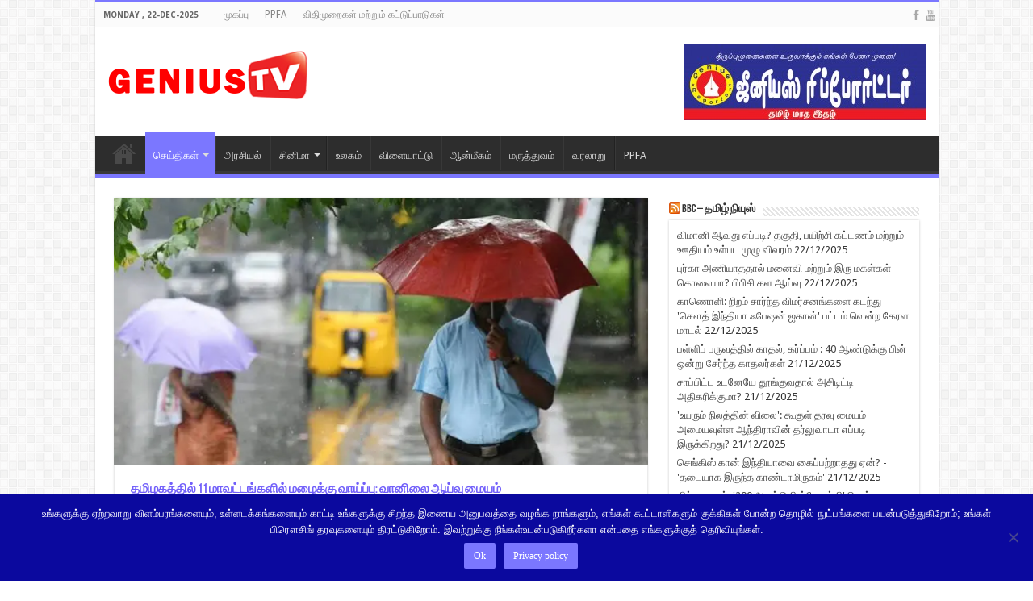

--- FILE ---
content_type: text/html; charset=UTF-8
request_url: https://geniustv.in/%E0%AE%B5%E0%AE%BE%E0%AE%A9%E0%AE%BF%E0%AE%B2%E0%AF%88-%E0%AE%86%E0%AE%AF%E0%AF%8D%E0%AE%B5%E0%AF%81-%E0%AE%AE%E0%AF%88%E0%AE%AF%E0%AE%AE%E0%AF%8D/
body_size: 26509
content:
<!DOCTYPE html>
<html lang="en-GB" prefix="og: http://ogp.me/ns#">
<head>
<meta charset="UTF-8" />
<link rel="profile" href="http://gmpg.org/xfn/11" />
<link rel="pingback" href="https://geniustv.in/xmlrpc.php" />
<script data-cfasync="false" data-no-defer="1" data-no-minify="1" data-no-optimize="1">var ewww_webp_supported=!1;function check_webp_feature(A,e){var w;e=void 0!==e?e:function(){},ewww_webp_supported?e(ewww_webp_supported):((w=new Image).onload=function(){ewww_webp_supported=0<w.width&&0<w.height,e&&e(ewww_webp_supported)},w.onerror=function(){e&&e(!1)},w.src="data:image/webp;base64,"+{alpha:"UklGRkoAAABXRUJQVlA4WAoAAAAQAAAAAAAAAAAAQUxQSAwAAAARBxAR/Q9ERP8DAABWUDggGAAAABQBAJ0BKgEAAQAAAP4AAA3AAP7mtQAAAA=="}[A])}check_webp_feature("alpha");</script><script data-cfasync="false" data-no-defer="1" data-no-minify="1" data-no-optimize="1">var Arrive=function(c,w){"use strict";if(c.MutationObserver&&"undefined"!=typeof HTMLElement){var r,a=0,u=(r=HTMLElement.prototype.matches||HTMLElement.prototype.webkitMatchesSelector||HTMLElement.prototype.mozMatchesSelector||HTMLElement.prototype.msMatchesSelector,{matchesSelector:function(e,t){return e instanceof HTMLElement&&r.call(e,t)},addMethod:function(e,t,r){var a=e[t];e[t]=function(){return r.length==arguments.length?r.apply(this,arguments):"function"==typeof a?a.apply(this,arguments):void 0}},callCallbacks:function(e,t){t&&t.options.onceOnly&&1==t.firedElems.length&&(e=[e[0]]);for(var r,a=0;r=e[a];a++)r&&r.callback&&r.callback.call(r.elem,r.elem);t&&t.options.onceOnly&&1==t.firedElems.length&&t.me.unbindEventWithSelectorAndCallback.call(t.target,t.selector,t.callback)},checkChildNodesRecursively:function(e,t,r,a){for(var i,n=0;i=e[n];n++)r(i,t,a)&&a.push({callback:t.callback,elem:i}),0<i.childNodes.length&&u.checkChildNodesRecursively(i.childNodes,t,r,a)},mergeArrays:function(e,t){var r,a={};for(r in e)e.hasOwnProperty(r)&&(a[r]=e[r]);for(r in t)t.hasOwnProperty(r)&&(a[r]=t[r]);return a},toElementsArray:function(e){return e=void 0!==e&&("number"!=typeof e.length||e===c)?[e]:e}}),e=(l.prototype.addEvent=function(e,t,r,a){a={target:e,selector:t,options:r,callback:a,firedElems:[]};return this._beforeAdding&&this._beforeAdding(a),this._eventsBucket.push(a),a},l.prototype.removeEvent=function(e){for(var t,r=this._eventsBucket.length-1;t=this._eventsBucket[r];r--)e(t)&&(this._beforeRemoving&&this._beforeRemoving(t),(t=this._eventsBucket.splice(r,1))&&t.length&&(t[0].callback=null))},l.prototype.beforeAdding=function(e){this._beforeAdding=e},l.prototype.beforeRemoving=function(e){this._beforeRemoving=e},l),t=function(i,n){var o=new e,l=this,s={fireOnAttributesModification:!1};return o.beforeAdding(function(t){var e=t.target;e!==c.document&&e!==c||(e=document.getElementsByTagName("html")[0]);var r=new MutationObserver(function(e){n.call(this,e,t)}),a=i(t.options);r.observe(e,a),t.observer=r,t.me=l}),o.beforeRemoving(function(e){e.observer.disconnect()}),this.bindEvent=function(e,t,r){t=u.mergeArrays(s,t);for(var a=u.toElementsArray(this),i=0;i<a.length;i++)o.addEvent(a[i],e,t,r)},this.unbindEvent=function(){var r=u.toElementsArray(this);o.removeEvent(function(e){for(var t=0;t<r.length;t++)if(this===w||e.target===r[t])return!0;return!1})},this.unbindEventWithSelectorOrCallback=function(r){var a=u.toElementsArray(this),i=r,e="function"==typeof r?function(e){for(var t=0;t<a.length;t++)if((this===w||e.target===a[t])&&e.callback===i)return!0;return!1}:function(e){for(var t=0;t<a.length;t++)if((this===w||e.target===a[t])&&e.selector===r)return!0;return!1};o.removeEvent(e)},this.unbindEventWithSelectorAndCallback=function(r,a){var i=u.toElementsArray(this);o.removeEvent(function(e){for(var t=0;t<i.length;t++)if((this===w||e.target===i[t])&&e.selector===r&&e.callback===a)return!0;return!1})},this},i=new function(){var s={fireOnAttributesModification:!1,onceOnly:!1,existing:!1};function n(e,t,r){return!(!u.matchesSelector(e,t.selector)||(e._id===w&&(e._id=a++),-1!=t.firedElems.indexOf(e._id)))&&(t.firedElems.push(e._id),!0)}var c=(i=new t(function(e){var t={attributes:!1,childList:!0,subtree:!0};return e.fireOnAttributesModification&&(t.attributes=!0),t},function(e,i){e.forEach(function(e){var t=e.addedNodes,r=e.target,a=[];null!==t&&0<t.length?u.checkChildNodesRecursively(t,i,n,a):"attributes"===e.type&&n(r,i)&&a.push({callback:i.callback,elem:r}),u.callCallbacks(a,i)})})).bindEvent;return i.bindEvent=function(e,t,r){t=void 0===r?(r=t,s):u.mergeArrays(s,t);var a=u.toElementsArray(this);if(t.existing){for(var i=[],n=0;n<a.length;n++)for(var o=a[n].querySelectorAll(e),l=0;l<o.length;l++)i.push({callback:r,elem:o[l]});if(t.onceOnly&&i.length)return r.call(i[0].elem,i[0].elem);setTimeout(u.callCallbacks,1,i)}c.call(this,e,t,r)},i},o=new function(){var a={};function i(e,t){return u.matchesSelector(e,t.selector)}var n=(o=new t(function(){return{childList:!0,subtree:!0}},function(e,r){e.forEach(function(e){var t=e.removedNodes,e=[];null!==t&&0<t.length&&u.checkChildNodesRecursively(t,r,i,e),u.callCallbacks(e,r)})})).bindEvent;return o.bindEvent=function(e,t,r){t=void 0===r?(r=t,a):u.mergeArrays(a,t),n.call(this,e,t,r)},o};d(HTMLElement.prototype),d(NodeList.prototype),d(HTMLCollection.prototype),d(HTMLDocument.prototype),d(Window.prototype);var n={};return s(i,n,"unbindAllArrive"),s(o,n,"unbindAllLeave"),n}function l(){this._eventsBucket=[],this._beforeAdding=null,this._beforeRemoving=null}function s(e,t,r){u.addMethod(t,r,e.unbindEvent),u.addMethod(t,r,e.unbindEventWithSelectorOrCallback),u.addMethod(t,r,e.unbindEventWithSelectorAndCallback)}function d(e){e.arrive=i.bindEvent,s(i,e,"unbindArrive"),e.leave=o.bindEvent,s(o,e,"unbindLeave")}}(window,void 0),ewww_webp_supported=!1;function check_webp_feature(e,t){var r;ewww_webp_supported?t(ewww_webp_supported):((r=new Image).onload=function(){ewww_webp_supported=0<r.width&&0<r.height,t(ewww_webp_supported)},r.onerror=function(){t(!1)},r.src="data:image/webp;base64,"+{alpha:"UklGRkoAAABXRUJQVlA4WAoAAAAQAAAAAAAAAAAAQUxQSAwAAAARBxAR/Q9ERP8DAABWUDggGAAAABQBAJ0BKgEAAQAAAP4AAA3AAP7mtQAAAA==",animation:"UklGRlIAAABXRUJQVlA4WAoAAAASAAAAAAAAAAAAQU5JTQYAAAD/////AABBTk1GJgAAAAAAAAAAAAAAAAAAAGQAAABWUDhMDQAAAC8AAAAQBxAREYiI/gcA"}[e])}function ewwwLoadImages(e){if(e){for(var t=document.querySelectorAll(".batch-image img, .image-wrapper a, .ngg-pro-masonry-item a, .ngg-galleria-offscreen-seo-wrapper a"),r=0,a=t.length;r<a;r++)ewwwAttr(t[r],"data-src",t[r].getAttribute("data-webp")),ewwwAttr(t[r],"data-thumbnail",t[r].getAttribute("data-webp-thumbnail"));for(var i=document.querySelectorAll(".rev_slider ul li"),r=0,a=i.length;r<a;r++){ewwwAttr(i[r],"data-thumb",i[r].getAttribute("data-webp-thumb"));for(var n=1;n<11;)ewwwAttr(i[r],"data-param"+n,i[r].getAttribute("data-webp-param"+n)),n++}for(r=0,a=(i=document.querySelectorAll(".rev_slider img")).length;r<a;r++)ewwwAttr(i[r],"data-lazyload",i[r].getAttribute("data-webp-lazyload"));for(var o=document.querySelectorAll("div.woocommerce-product-gallery__image"),r=0,a=o.length;r<a;r++)ewwwAttr(o[r],"data-thumb",o[r].getAttribute("data-webp-thumb"))}for(var l=document.querySelectorAll("video"),r=0,a=l.length;r<a;r++)ewwwAttr(l[r],"poster",e?l[r].getAttribute("data-poster-webp"):l[r].getAttribute("data-poster-image"));for(var s,c=document.querySelectorAll("img.ewww_webp_lazy_load"),r=0,a=c.length;r<a;r++)e&&(ewwwAttr(c[r],"data-lazy-srcset",c[r].getAttribute("data-lazy-srcset-webp")),ewwwAttr(c[r],"data-srcset",c[r].getAttribute("data-srcset-webp")),ewwwAttr(c[r],"data-lazy-src",c[r].getAttribute("data-lazy-src-webp")),ewwwAttr(c[r],"data-src",c[r].getAttribute("data-src-webp")),ewwwAttr(c[r],"data-orig-file",c[r].getAttribute("data-webp-orig-file")),ewwwAttr(c[r],"data-medium-file",c[r].getAttribute("data-webp-medium-file")),ewwwAttr(c[r],"data-large-file",c[r].getAttribute("data-webp-large-file")),null!=(s=c[r].getAttribute("srcset"))&&!1!==s&&s.includes("R0lGOD")&&ewwwAttr(c[r],"src",c[r].getAttribute("data-lazy-src-webp"))),c[r].className=c[r].className.replace(/\bewww_webp_lazy_load\b/,"");for(var w=document.querySelectorAll(".ewww_webp"),r=0,a=w.length;r<a;r++)e?(ewwwAttr(w[r],"srcset",w[r].getAttribute("data-srcset-webp")),ewwwAttr(w[r],"src",w[r].getAttribute("data-src-webp")),ewwwAttr(w[r],"data-orig-file",w[r].getAttribute("data-webp-orig-file")),ewwwAttr(w[r],"data-medium-file",w[r].getAttribute("data-webp-medium-file")),ewwwAttr(w[r],"data-large-file",w[r].getAttribute("data-webp-large-file")),ewwwAttr(w[r],"data-large_image",w[r].getAttribute("data-webp-large_image")),ewwwAttr(w[r],"data-src",w[r].getAttribute("data-webp-src"))):(ewwwAttr(w[r],"srcset",w[r].getAttribute("data-srcset-img")),ewwwAttr(w[r],"src",w[r].getAttribute("data-src-img"))),w[r].className=w[r].className.replace(/\bewww_webp\b/,"ewww_webp_loaded");window.jQuery&&jQuery.fn.isotope&&jQuery.fn.imagesLoaded&&(jQuery(".fusion-posts-container-infinite").imagesLoaded(function(){jQuery(".fusion-posts-container-infinite").hasClass("isotope")&&jQuery(".fusion-posts-container-infinite").isotope()}),jQuery(".fusion-portfolio:not(.fusion-recent-works) .fusion-portfolio-wrapper").imagesLoaded(function(){jQuery(".fusion-portfolio:not(.fusion-recent-works) .fusion-portfolio-wrapper").isotope()}))}function ewwwWebPInit(e){ewwwLoadImages(e),ewwwNggLoadGalleries(e),document.arrive(".ewww_webp",function(){ewwwLoadImages(e)}),document.arrive(".ewww_webp_lazy_load",function(){ewwwLoadImages(e)}),document.arrive("videos",function(){ewwwLoadImages(e)}),"loading"==document.readyState?document.addEventListener("DOMContentLoaded",ewwwJSONParserInit):("undefined"!=typeof galleries&&ewwwNggParseGalleries(e),ewwwWooParseVariations(e))}function ewwwAttr(e,t,r){null!=r&&!1!==r&&e.setAttribute(t,r)}function ewwwJSONParserInit(){"undefined"!=typeof galleries&&check_webp_feature("alpha",ewwwNggParseGalleries),check_webp_feature("alpha",ewwwWooParseVariations)}function ewwwWooParseVariations(e){if(e)for(var t=document.querySelectorAll("form.variations_form"),r=0,a=t.length;r<a;r++){var i=t[r].getAttribute("data-product_variations"),n=!1;try{for(var o in i=JSON.parse(i))void 0!==i[o]&&void 0!==i[o].image&&(void 0!==i[o].image.src_webp&&(i[o].image.src=i[o].image.src_webp,n=!0),void 0!==i[o].image.srcset_webp&&(i[o].image.srcset=i[o].image.srcset_webp,n=!0),void 0!==i[o].image.full_src_webp&&(i[o].image.full_src=i[o].image.full_src_webp,n=!0),void 0!==i[o].image.gallery_thumbnail_src_webp&&(i[o].image.gallery_thumbnail_src=i[o].image.gallery_thumbnail_src_webp,n=!0),void 0!==i[o].image.thumb_src_webp&&(i[o].image.thumb_src=i[o].image.thumb_src_webp,n=!0));n&&ewwwAttr(t[r],"data-product_variations",JSON.stringify(i))}catch(e){}}}function ewwwNggParseGalleries(e){if(e)for(var t in galleries){var r=galleries[t];galleries[t].images_list=ewwwNggParseImageList(r.images_list)}}function ewwwNggLoadGalleries(e){e&&document.addEventListener("ngg.galleria.themeadded",function(e,t){window.ngg_galleria._create_backup=window.ngg_galleria.create,window.ngg_galleria.create=function(e,t){var r=$(e).data("id");return galleries["gallery_"+r].images_list=ewwwNggParseImageList(galleries["gallery_"+r].images_list),window.ngg_galleria._create_backup(e,t)}})}function ewwwNggParseImageList(e){for(var t in e){var r=e[t];if(void 0!==r["image-webp"]&&(e[t].image=r["image-webp"],delete e[t]["image-webp"]),void 0!==r["thumb-webp"]&&(e[t].thumb=r["thumb-webp"],delete e[t]["thumb-webp"]),void 0!==r.full_image_webp&&(e[t].full_image=r.full_image_webp,delete e[t].full_image_webp),void 0!==r.srcsets)for(var a in r.srcsets)nggSrcset=r.srcsets[a],void 0!==r.srcsets[a+"-webp"]&&(e[t].srcsets[a]=r.srcsets[a+"-webp"],delete e[t].srcsets[a+"-webp"]);if(void 0!==r.full_srcsets)for(var i in r.full_srcsets)nggFSrcset=r.full_srcsets[i],void 0!==r.full_srcsets[i+"-webp"]&&(e[t].full_srcsets[i]=r.full_srcsets[i+"-webp"],delete e[t].full_srcsets[i+"-webp"])}return e}check_webp_feature("alpha",ewwwWebPInit);</script><title>தமிழகத்தில் 11 மாவட்டங்களில் மழைக்கு வாய்ப்பு: வானிலை ஆய்வு மையம் &#8211; Genius TV &#8211; Tamil News Web TV</title><link rel="preload" as="style" href="https://fonts.googleapis.com/css?family=Droid%20Sans%3Aregular%2C700&#038;display=swap" /><link rel="stylesheet" href="https://fonts.googleapis.com/css?family=Droid%20Sans%3Aregular%2C700&#038;display=swap" media="print" onload="this.media='all'" /><noscript><link rel="stylesheet" href="https://fonts.googleapis.com/css?family=Droid%20Sans%3Aregular%2C700&#038;display=swap" /></noscript>
<meta property="og:title" content="தமிழகத்தில் 11 மாவட்டங்களில் மழைக்கு வாய்ப்பு: வானிலை ஆய்வு மையம் - Genius TV - Tamil News Web TV"/>
<meta property="og:type" content="article"/>
<meta property="og:description" content="தமிழகத்தில் 11 மாவட்டங்களில் இடி மின்னலுடன் கூடிய லேசானது முதல் மிதமான மழை பெய்ய வாய்ப்பு சென்னை, தி"/>
<meta property="og:url" content="https://geniustv.in/%e0%ae%b5%e0%ae%be%e0%ae%a9%e0%ae%bf%e0%ae%b2%e0%af%88-%e0%ae%86%e0%ae%af%e0%af%8d%e0%ae%b5%e0%af%81-%e0%ae%ae%e0%af%88%e0%ae%af%e0%ae%ae%e0%af%8d/"/>
<meta property="og:site_name" content="Genius TV - Tamil News Web TV"/>
<meta property="og:image" content="https://geniustv.in/wp-content/uploads/2023/10/IMG-20231014-WA0001.jpg?v=1697255939" />
<meta name='robots' content='max-image-preview:large' />
	<style>img:is([sizes="auto" i], [sizes^="auto," i]) { contain-intrinsic-size: 3000px 1500px }</style>
	<link rel='dns-prefetch' href='//fonts.googleapis.com' />
<link href='https://fonts.gstatic.com' crossorigin rel='preconnect' />
<link rel="alternate" type="application/rss+xml" title="Genius TV - Tamil News Web TV &raquo; Feed" href="https://geniustv.in/feed/" />
<link rel="alternate" type="application/rss+xml" title="Genius TV - Tamil News Web TV &raquo; Comments Feed" href="https://geniustv.in/comments/feed/" />
<script type="text/javascript">
/* <![CDATA[ */
window._wpemojiSettings = {"baseUrl":"https:\/\/s.w.org\/images\/core\/emoji\/16.0.1\/72x72\/","ext":".png","svgUrl":"https:\/\/s.w.org\/images\/core\/emoji\/16.0.1\/svg\/","svgExt":".svg","source":{"concatemoji":"https:\/\/geniustv.in\/wp-includes\/js\/wp-emoji-release.min.js"}};
/*! This file is auto-generated */
!function(s,n){var o,i,e;function c(e){try{var t={supportTests:e,timestamp:(new Date).valueOf()};sessionStorage.setItem(o,JSON.stringify(t))}catch(e){}}function p(e,t,n){e.clearRect(0,0,e.canvas.width,e.canvas.height),e.fillText(t,0,0);var t=new Uint32Array(e.getImageData(0,0,e.canvas.width,e.canvas.height).data),a=(e.clearRect(0,0,e.canvas.width,e.canvas.height),e.fillText(n,0,0),new Uint32Array(e.getImageData(0,0,e.canvas.width,e.canvas.height).data));return t.every(function(e,t){return e===a[t]})}function u(e,t){e.clearRect(0,0,e.canvas.width,e.canvas.height),e.fillText(t,0,0);for(var n=e.getImageData(16,16,1,1),a=0;a<n.data.length;a++)if(0!==n.data[a])return!1;return!0}function f(e,t,n,a){switch(t){case"flag":return n(e,"\ud83c\udff3\ufe0f\u200d\u26a7\ufe0f","\ud83c\udff3\ufe0f\u200b\u26a7\ufe0f")?!1:!n(e,"\ud83c\udde8\ud83c\uddf6","\ud83c\udde8\u200b\ud83c\uddf6")&&!n(e,"\ud83c\udff4\udb40\udc67\udb40\udc62\udb40\udc65\udb40\udc6e\udb40\udc67\udb40\udc7f","\ud83c\udff4\u200b\udb40\udc67\u200b\udb40\udc62\u200b\udb40\udc65\u200b\udb40\udc6e\u200b\udb40\udc67\u200b\udb40\udc7f");case"emoji":return!a(e,"\ud83e\udedf")}return!1}function g(e,t,n,a){var r="undefined"!=typeof WorkerGlobalScope&&self instanceof WorkerGlobalScope?new OffscreenCanvas(300,150):s.createElement("canvas"),o=r.getContext("2d",{willReadFrequently:!0}),i=(o.textBaseline="top",o.font="600 32px Arial",{});return e.forEach(function(e){i[e]=t(o,e,n,a)}),i}function t(e){var t=s.createElement("script");t.src=e,t.defer=!0,s.head.appendChild(t)}"undefined"!=typeof Promise&&(o="wpEmojiSettingsSupports",i=["flag","emoji"],n.supports={everything:!0,everythingExceptFlag:!0},e=new Promise(function(e){s.addEventListener("DOMContentLoaded",e,{once:!0})}),new Promise(function(t){var n=function(){try{var e=JSON.parse(sessionStorage.getItem(o));if("object"==typeof e&&"number"==typeof e.timestamp&&(new Date).valueOf()<e.timestamp+604800&&"object"==typeof e.supportTests)return e.supportTests}catch(e){}return null}();if(!n){if("undefined"!=typeof Worker&&"undefined"!=typeof OffscreenCanvas&&"undefined"!=typeof URL&&URL.createObjectURL&&"undefined"!=typeof Blob)try{var e="postMessage("+g.toString()+"("+[JSON.stringify(i),f.toString(),p.toString(),u.toString()].join(",")+"));",a=new Blob([e],{type:"text/javascript"}),r=new Worker(URL.createObjectURL(a),{name:"wpTestEmojiSupports"});return void(r.onmessage=function(e){c(n=e.data),r.terminate(),t(n)})}catch(e){}c(n=g(i,f,p,u))}t(n)}).then(function(e){for(var t in e)n.supports[t]=e[t],n.supports.everything=n.supports.everything&&n.supports[t],"flag"!==t&&(n.supports.everythingExceptFlag=n.supports.everythingExceptFlag&&n.supports[t]);n.supports.everythingExceptFlag=n.supports.everythingExceptFlag&&!n.supports.flag,n.DOMReady=!1,n.readyCallback=function(){n.DOMReady=!0}}).then(function(){return e}).then(function(){var e;n.supports.everything||(n.readyCallback(),(e=n.source||{}).concatemoji?t(e.concatemoji):e.wpemoji&&e.twemoji&&(t(e.twemoji),t(e.wpemoji)))}))}((window,document),window._wpemojiSettings);
/* ]]> */
</script>
<style id='wp-emoji-styles-inline-css' type='text/css'>

	img.wp-smiley, img.emoji {
		display: inline !important;
		border: none !important;
		box-shadow: none !important;
		height: 1em !important;
		width: 1em !important;
		margin: 0 0.07em !important;
		vertical-align: -0.1em !important;
		background: none !important;
		padding: 0 !important;
	}
</style>
<link rel='stylesheet' id='wp-block-library-css' href='https://geniustv.in/wp-includes/css/dist/block-library/style.min.css' type='text/css' media='all' />
<style id='classic-theme-styles-inline-css' type='text/css'>
/*! This file is auto-generated */
.wp-block-button__link{color:#fff;background-color:#32373c;border-radius:9999px;box-shadow:none;text-decoration:none;padding:calc(.667em + 2px) calc(1.333em + 2px);font-size:1.125em}.wp-block-file__button{background:#32373c;color:#fff;text-decoration:none}
</style>
<style id='global-styles-inline-css' type='text/css'>
:root{--wp--preset--aspect-ratio--square: 1;--wp--preset--aspect-ratio--4-3: 4/3;--wp--preset--aspect-ratio--3-4: 3/4;--wp--preset--aspect-ratio--3-2: 3/2;--wp--preset--aspect-ratio--2-3: 2/3;--wp--preset--aspect-ratio--16-9: 16/9;--wp--preset--aspect-ratio--9-16: 9/16;--wp--preset--color--black: #000000;--wp--preset--color--cyan-bluish-gray: #abb8c3;--wp--preset--color--white: #ffffff;--wp--preset--color--pale-pink: #f78da7;--wp--preset--color--vivid-red: #cf2e2e;--wp--preset--color--luminous-vivid-orange: #ff6900;--wp--preset--color--luminous-vivid-amber: #fcb900;--wp--preset--color--light-green-cyan: #7bdcb5;--wp--preset--color--vivid-green-cyan: #00d084;--wp--preset--color--pale-cyan-blue: #8ed1fc;--wp--preset--color--vivid-cyan-blue: #0693e3;--wp--preset--color--vivid-purple: #9b51e0;--wp--preset--gradient--vivid-cyan-blue-to-vivid-purple: linear-gradient(135deg,rgba(6,147,227,1) 0%,rgb(155,81,224) 100%);--wp--preset--gradient--light-green-cyan-to-vivid-green-cyan: linear-gradient(135deg,rgb(122,220,180) 0%,rgb(0,208,130) 100%);--wp--preset--gradient--luminous-vivid-amber-to-luminous-vivid-orange: linear-gradient(135deg,rgba(252,185,0,1) 0%,rgba(255,105,0,1) 100%);--wp--preset--gradient--luminous-vivid-orange-to-vivid-red: linear-gradient(135deg,rgba(255,105,0,1) 0%,rgb(207,46,46) 100%);--wp--preset--gradient--very-light-gray-to-cyan-bluish-gray: linear-gradient(135deg,rgb(238,238,238) 0%,rgb(169,184,195) 100%);--wp--preset--gradient--cool-to-warm-spectrum: linear-gradient(135deg,rgb(74,234,220) 0%,rgb(151,120,209) 20%,rgb(207,42,186) 40%,rgb(238,44,130) 60%,rgb(251,105,98) 80%,rgb(254,248,76) 100%);--wp--preset--gradient--blush-light-purple: linear-gradient(135deg,rgb(255,206,236) 0%,rgb(152,150,240) 100%);--wp--preset--gradient--blush-bordeaux: linear-gradient(135deg,rgb(254,205,165) 0%,rgb(254,45,45) 50%,rgb(107,0,62) 100%);--wp--preset--gradient--luminous-dusk: linear-gradient(135deg,rgb(255,203,112) 0%,rgb(199,81,192) 50%,rgb(65,88,208) 100%);--wp--preset--gradient--pale-ocean: linear-gradient(135deg,rgb(255,245,203) 0%,rgb(182,227,212) 50%,rgb(51,167,181) 100%);--wp--preset--gradient--electric-grass: linear-gradient(135deg,rgb(202,248,128) 0%,rgb(113,206,126) 100%);--wp--preset--gradient--midnight: linear-gradient(135deg,rgb(2,3,129) 0%,rgb(40,116,252) 100%);--wp--preset--font-size--small: 13px;--wp--preset--font-size--medium: 20px;--wp--preset--font-size--large: 36px;--wp--preset--font-size--x-large: 42px;--wp--preset--spacing--20: 0.44rem;--wp--preset--spacing--30: 0.67rem;--wp--preset--spacing--40: 1rem;--wp--preset--spacing--50: 1.5rem;--wp--preset--spacing--60: 2.25rem;--wp--preset--spacing--70: 3.38rem;--wp--preset--spacing--80: 5.06rem;--wp--preset--shadow--natural: 6px 6px 9px rgba(0, 0, 0, 0.2);--wp--preset--shadow--deep: 12px 12px 50px rgba(0, 0, 0, 0.4);--wp--preset--shadow--sharp: 6px 6px 0px rgba(0, 0, 0, 0.2);--wp--preset--shadow--outlined: 6px 6px 0px -3px rgba(255, 255, 255, 1), 6px 6px rgba(0, 0, 0, 1);--wp--preset--shadow--crisp: 6px 6px 0px rgba(0, 0, 0, 1);}:where(.is-layout-flex){gap: 0.5em;}:where(.is-layout-grid){gap: 0.5em;}body .is-layout-flex{display: flex;}.is-layout-flex{flex-wrap: wrap;align-items: center;}.is-layout-flex > :is(*, div){margin: 0;}body .is-layout-grid{display: grid;}.is-layout-grid > :is(*, div){margin: 0;}:where(.wp-block-columns.is-layout-flex){gap: 2em;}:where(.wp-block-columns.is-layout-grid){gap: 2em;}:where(.wp-block-post-template.is-layout-flex){gap: 1.25em;}:where(.wp-block-post-template.is-layout-grid){gap: 1.25em;}.has-black-color{color: var(--wp--preset--color--black) !important;}.has-cyan-bluish-gray-color{color: var(--wp--preset--color--cyan-bluish-gray) !important;}.has-white-color{color: var(--wp--preset--color--white) !important;}.has-pale-pink-color{color: var(--wp--preset--color--pale-pink) !important;}.has-vivid-red-color{color: var(--wp--preset--color--vivid-red) !important;}.has-luminous-vivid-orange-color{color: var(--wp--preset--color--luminous-vivid-orange) !important;}.has-luminous-vivid-amber-color{color: var(--wp--preset--color--luminous-vivid-amber) !important;}.has-light-green-cyan-color{color: var(--wp--preset--color--light-green-cyan) !important;}.has-vivid-green-cyan-color{color: var(--wp--preset--color--vivid-green-cyan) !important;}.has-pale-cyan-blue-color{color: var(--wp--preset--color--pale-cyan-blue) !important;}.has-vivid-cyan-blue-color{color: var(--wp--preset--color--vivid-cyan-blue) !important;}.has-vivid-purple-color{color: var(--wp--preset--color--vivid-purple) !important;}.has-black-background-color{background-color: var(--wp--preset--color--black) !important;}.has-cyan-bluish-gray-background-color{background-color: var(--wp--preset--color--cyan-bluish-gray) !important;}.has-white-background-color{background-color: var(--wp--preset--color--white) !important;}.has-pale-pink-background-color{background-color: var(--wp--preset--color--pale-pink) !important;}.has-vivid-red-background-color{background-color: var(--wp--preset--color--vivid-red) !important;}.has-luminous-vivid-orange-background-color{background-color: var(--wp--preset--color--luminous-vivid-orange) !important;}.has-luminous-vivid-amber-background-color{background-color: var(--wp--preset--color--luminous-vivid-amber) !important;}.has-light-green-cyan-background-color{background-color: var(--wp--preset--color--light-green-cyan) !important;}.has-vivid-green-cyan-background-color{background-color: var(--wp--preset--color--vivid-green-cyan) !important;}.has-pale-cyan-blue-background-color{background-color: var(--wp--preset--color--pale-cyan-blue) !important;}.has-vivid-cyan-blue-background-color{background-color: var(--wp--preset--color--vivid-cyan-blue) !important;}.has-vivid-purple-background-color{background-color: var(--wp--preset--color--vivid-purple) !important;}.has-black-border-color{border-color: var(--wp--preset--color--black) !important;}.has-cyan-bluish-gray-border-color{border-color: var(--wp--preset--color--cyan-bluish-gray) !important;}.has-white-border-color{border-color: var(--wp--preset--color--white) !important;}.has-pale-pink-border-color{border-color: var(--wp--preset--color--pale-pink) !important;}.has-vivid-red-border-color{border-color: var(--wp--preset--color--vivid-red) !important;}.has-luminous-vivid-orange-border-color{border-color: var(--wp--preset--color--luminous-vivid-orange) !important;}.has-luminous-vivid-amber-border-color{border-color: var(--wp--preset--color--luminous-vivid-amber) !important;}.has-light-green-cyan-border-color{border-color: var(--wp--preset--color--light-green-cyan) !important;}.has-vivid-green-cyan-border-color{border-color: var(--wp--preset--color--vivid-green-cyan) !important;}.has-pale-cyan-blue-border-color{border-color: var(--wp--preset--color--pale-cyan-blue) !important;}.has-vivid-cyan-blue-border-color{border-color: var(--wp--preset--color--vivid-cyan-blue) !important;}.has-vivid-purple-border-color{border-color: var(--wp--preset--color--vivid-purple) !important;}.has-vivid-cyan-blue-to-vivid-purple-gradient-background{background: var(--wp--preset--gradient--vivid-cyan-blue-to-vivid-purple) !important;}.has-light-green-cyan-to-vivid-green-cyan-gradient-background{background: var(--wp--preset--gradient--light-green-cyan-to-vivid-green-cyan) !important;}.has-luminous-vivid-amber-to-luminous-vivid-orange-gradient-background{background: var(--wp--preset--gradient--luminous-vivid-amber-to-luminous-vivid-orange) !important;}.has-luminous-vivid-orange-to-vivid-red-gradient-background{background: var(--wp--preset--gradient--luminous-vivid-orange-to-vivid-red) !important;}.has-very-light-gray-to-cyan-bluish-gray-gradient-background{background: var(--wp--preset--gradient--very-light-gray-to-cyan-bluish-gray) !important;}.has-cool-to-warm-spectrum-gradient-background{background: var(--wp--preset--gradient--cool-to-warm-spectrum) !important;}.has-blush-light-purple-gradient-background{background: var(--wp--preset--gradient--blush-light-purple) !important;}.has-blush-bordeaux-gradient-background{background: var(--wp--preset--gradient--blush-bordeaux) !important;}.has-luminous-dusk-gradient-background{background: var(--wp--preset--gradient--luminous-dusk) !important;}.has-pale-ocean-gradient-background{background: var(--wp--preset--gradient--pale-ocean) !important;}.has-electric-grass-gradient-background{background: var(--wp--preset--gradient--electric-grass) !important;}.has-midnight-gradient-background{background: var(--wp--preset--gradient--midnight) !important;}.has-small-font-size{font-size: var(--wp--preset--font-size--small) !important;}.has-medium-font-size{font-size: var(--wp--preset--font-size--medium) !important;}.has-large-font-size{font-size: var(--wp--preset--font-size--large) !important;}.has-x-large-font-size{font-size: var(--wp--preset--font-size--x-large) !important;}
:where(.wp-block-post-template.is-layout-flex){gap: 1.25em;}:where(.wp-block-post-template.is-layout-grid){gap: 1.25em;}
:where(.wp-block-columns.is-layout-flex){gap: 2em;}:where(.wp-block-columns.is-layout-grid){gap: 2em;}
:root :where(.wp-block-pullquote){font-size: 1.5em;line-height: 1.6;}
</style>
<link rel='stylesheet' id='contact-form-7-css' href='https://geniustv.in/wp-content/plugins/contact-form-7/includes/css/styles.css' type='text/css' media='all' />
<link rel='stylesheet' id='cookie-notice-front-css' href='https://geniustv.in/wp-content/plugins/cookie-notice/css/front.min.css' type='text/css' media='all' />
<link rel='stylesheet' id='mobile_share-css' href='https://geniustv.in/wp-content/plugins/kn-mobile-sharebar/css/mobile_sharebar.css' type='text/css' media='all' />
<link rel='stylesheet' id='dashicons-css' href='https://geniustv.in/wp-includes/css/dashicons.min.css' type='text/css' media='all' />
<link rel='stylesheet' id='post-views-counter-frontend-css' href='https://geniustv.in/wp-content/plugins/post-views-counter/css/frontend.min.css' type='text/css' media='all' />
<link rel='stylesheet' id='wp-pagenavi-css' href='https://geniustv.in/wp-content/plugins/wp-pagenavi/pagenavi-css.css' type='text/css' media='all' />
<link rel='stylesheet' id='tie-style-css' href='https://geniustv.in/wp-content/themes/sahifa/style.css' type='text/css' media='all' />
<link rel='stylesheet' id='tie-ilightbox-skin-css' href='https://geniustv.in/wp-content/themes/sahifa/css/ilightbox/dark-skin/skin.css' type='text/css' media='all' />

<script type="text/javascript" id="cookie-notice-front-js-before">
/* <![CDATA[ */
var cnArgs = {"ajaxUrl":"https:\/\/geniustv.in\/wp-admin\/admin-ajax.php","nonce":"b853f86c6e","hideEffect":"fade","position":"bottom","onScroll":false,"onScrollOffset":100,"onClick":false,"cookieName":"cookie_notice_accepted","cookieTime":2592000,"cookieTimeRejected":2592000,"globalCookie":false,"redirection":false,"cache":true,"revokeCookies":false,"revokeCookiesOpt":"automatic"};
/* ]]> */
</script>
<script type="text/javascript" src="https://geniustv.in/wp-content/plugins/cookie-notice/js/front.min.js" id="cookie-notice-front-js"></script>
<script type="text/javascript" src="https://geniustv.in/wp-includes/js/jquery/jquery.min.js" id="jquery-core-js"></script>
<script type="text/javascript" src="https://geniustv.in/wp-includes/js/jquery/jquery-migrate.min.js" id="jquery-migrate-js"></script>
<link rel="https://api.w.org/" href="https://geniustv.in/wp-json/" /><link rel="alternate" title="JSON" type="application/json" href="https://geniustv.in/wp-json/wp/v2/posts/7876" /><link rel="EditURI" type="application/rsd+xml" title="RSD" href="https://geniustv.in/xmlrpc.php?rsd" />
<meta name="generator" content="WordPress 6.8.3" />
<link rel="canonical" href="https://geniustv.in/%e0%ae%b5%e0%ae%be%e0%ae%a9%e0%ae%bf%e0%ae%b2%e0%af%88-%e0%ae%86%e0%ae%af%e0%af%8d%e0%ae%b5%e0%af%81-%e0%ae%ae%e0%af%88%e0%ae%af%e0%ae%ae%e0%af%8d/" />
<link rel='shortlink' href='https://geniustv.in/?p=7876' />
<link rel="alternate" title="oEmbed (JSON)" type="application/json+oembed" href="https://geniustv.in/wp-json/oembed/1.0/embed?url=https%3A%2F%2Fgeniustv.in%2F%25e0%25ae%25b5%25e0%25ae%25be%25e0%25ae%25a9%25e0%25ae%25bf%25e0%25ae%25b2%25e0%25af%2588-%25e0%25ae%2586%25e0%25ae%25af%25e0%25af%258d%25e0%25ae%25b5%25e0%25af%2581-%25e0%25ae%25ae%25e0%25af%2588%25e0%25ae%25af%25e0%25ae%25ae%25e0%25af%258d%2F" />
<link rel="alternate" title="oEmbed (XML)" type="text/xml+oembed" href="https://geniustv.in/wp-json/oembed/1.0/embed?url=https%3A%2F%2Fgeniustv.in%2F%25e0%25ae%25b5%25e0%25ae%25be%25e0%25ae%25a9%25e0%25ae%25bf%25e0%25ae%25b2%25e0%25af%2588-%25e0%25ae%2586%25e0%25ae%25af%25e0%25af%258d%25e0%25ae%25b5%25e0%25af%2581-%25e0%25ae%25ae%25e0%25af%2588%25e0%25ae%25af%25e0%25ae%25ae%25e0%25af%258d%2F&#038;format=xml" />
		<script>
			document.documentElement.className = document.documentElement.className.replace( 'no-js', 'js' );
		</script>
				<style>
			.no-js img.lazyload { display: none; }
			figure.wp-block-image img.lazyloading { min-width: 150px; }
							.lazyload, .lazyloading { opacity: 0; }
				.lazyloaded {
					opacity: 1;
					transition: opacity 400ms;
					transition-delay: 0ms;
				}
					</style>
		<link rel="shortcut icon" href="http://geniustv.in/wp-content/uploads/2015/08/geniusicon.png" title="Favicon" />
<!--[if IE]>
<script type="text/javascript">jQuery(document).ready(function (){ jQuery(".menu-item").has("ul").children("a").attr("aria-haspopup", "true");});</script>
<![endif]-->
<!--[if lt IE 9]>
<script src="https://geniustv.in/wp-content/themes/sahifa/js/html5.js"></script>
<script src="https://geniustv.in/wp-content/themes/sahifa/js/selectivizr-min.js"></script>
<![endif]-->
<!--[if IE 9]>
<link rel="stylesheet" type="text/css" media="all" href="https://geniustv.in/wp-content/themes/sahifa/css/ie9.css" />
<![endif]-->
<!--[if IE 8]>
<link rel="stylesheet" type="text/css" media="all" href="https://geniustv.in/wp-content/themes/sahifa/css/ie8.css" />
<![endif]-->
<!--[if IE 7]>
<link rel="stylesheet" type="text/css" media="all" href="https://geniustv.in/wp-content/themes/sahifa/css/ie7.css" />
<![endif]-->


<meta name="viewport" content="width=device-width, initial-scale=1.0" />
<link rel="apple-touch-icon-precomposed" sizes="144x144" href="http://geniustv.in/wp-content/uploads/2015/09/144.jpg" />
<link rel="apple-touch-icon-precomposed" sizes="120x120" href="http://geniustv.in/wp-content/uploads/2015/09/120.jpg" />
<link rel="apple-touch-icon-precomposed" sizes="72x72" href="http://geniustv.in/wp-content/uploads/2015/09/72.jpg" />
<link rel="apple-touch-icon-precomposed" href="http://geniustv.in/wp-content/uploads/2015/09/57.jpg" />

<script>
  (function(i,s,o,g,r,a,m){i['GoogleAnalyticsObject']=r;i[r]=i[r]||function(){
  (i[r].q=i[r].q||[]).push(arguments)},i[r].l=1*new Date();a=s.createElement(o),
  m=s.getElementsByTagName(o)[0];a.async=1;a.src=g;m.parentNode.insertBefore(a,m)
  })(window,document,'script','//www.google-analytics.com/analytics.js','ga');

  ga('create', 'UA-46683881-1', 'auto');
  ga('send', 'pageview');

</script>

<style type="text/css" media="screen">

body{
	font-family: 'Droid Sans';
}

.logo h1 a, .logo h2 a{
	font-size : 15px;
}

.logo span{
	font-size : 15px;
}

.page-title{
	font-size : 15px;
}

.post-title{
	color :#715ffa;
	font-size : 16px;
	font-weight: bold;
}

h2.post-box-title, h2.post-box-title a{
	color :#715ffa;
	font-size : 14px;
	font-weight: bold;
}

h3.post-box-title, h3.post-box-title a{
	font-size : 12px;
}

.widget-top h4, .widget-top h4 a{
	font-size : 14px;
	font-weight: bold;
}

.ei-title h2, .slider-caption h2 a, .content .slider-caption h2 a, .slider-caption h2, .content .slider-caption h2, .content .ei-title h2{
	font-size : 15px;
}

.cat-box-title h2, .cat-box-title h2 a, .block-head h3, #respond h3, #comments-title, h2.review-box-header, .woocommerce-tabs .entry-content h2, .woocommerce .related.products h2, .entry .woocommerce h2, .woocommerce-billing-fields h3, .woocommerce-shipping-fields h3, #order_review_heading, #bbpress-forums fieldset.bbp-form legend, #buddypress .item-body h4, #buddypress #item-body h4{
	font-size : 14px;
	font-weight: bold;
}

#main-nav,
.cat-box-content,
#sidebar .widget-container,
.post-listing,
#commentform {
	border-bottom-color: #7b77ff;
}

.search-block .search-button,
#topcontrol,
#main-nav ul li.current-menu-item a,
#main-nav ul li.current-menu-item a:hover,
#main-nav ul li.current_page_parent a,
#main-nav ul li.current_page_parent a:hover,
#main-nav ul li.current-menu-parent a,
#main-nav ul li.current-menu-parent a:hover,
#main-nav ul li.current-page-ancestor a,
#main-nav ul li.current-page-ancestor a:hover,
.pagination span.current,
.share-post span.share-text,
.flex-control-paging li a.flex-active,
.ei-slider-thumbs li.ei-slider-element,
.review-percentage .review-item span span,
.review-final-score,
.button,
a.button,
a.more-link,
#main-content input[type="submit"],
.form-submit #submit,
#login-form .login-button,
.widget-feedburner .feedburner-subscribe,
input[type="submit"],
#buddypress button,
#buddypress a.button,
#buddypress input[type=submit],
#buddypress input[type=reset],
#buddypress ul.button-nav li a,
#buddypress div.generic-button a,
#buddypress .comment-reply-link,
#buddypress div.item-list-tabs ul li a span,
#buddypress div.item-list-tabs ul li.selected a,
#buddypress div.item-list-tabs ul li.current a,
#buddypress #members-directory-form div.item-list-tabs ul li.selected span,
#members-list-options a.selected,
#groups-list-options a.selected,
body.dark-skin #buddypress div.item-list-tabs ul li a span,
body.dark-skin #buddypress div.item-list-tabs ul li.selected a,
body.dark-skin #buddypress div.item-list-tabs ul li.current a,
body.dark-skin #members-list-options a.selected,
body.dark-skin #groups-list-options a.selected,
.search-block-large .search-button,
#featured-posts .flex-next:hover,
#featured-posts .flex-prev:hover,
a.tie-cart span.shooping-count,
.woocommerce span.onsale,
.woocommerce-page span.onsale ,
.woocommerce .widget_price_filter .ui-slider .ui-slider-handle,
.woocommerce-page .widget_price_filter .ui-slider .ui-slider-handle,
#check-also-close,
a.post-slideshow-next,
a.post-slideshow-prev,
.widget_price_filter .ui-slider .ui-slider-handle,
.quantity .minus:hover,
.quantity .plus:hover,
.mejs-container .mejs-controls .mejs-time-rail .mejs-time-current,
#reading-position-indicator  {
	background-color:#7b77ff;
}

::-webkit-scrollbar-thumb{
	background-color:#7b77ff !important;
}

#theme-footer,
#theme-header,
.top-nav ul li.current-menu-item:before,
#main-nav .menu-sub-content ,
#main-nav ul ul,
#check-also-box {
	border-top-color: #7b77ff;
}

.search-block:after {
	border-right-color:#7b77ff;
}

body.rtl .search-block:after {
	border-left-color:#7b77ff;
}

#main-nav ul > li.menu-item-has-children:hover > a:after,
#main-nav ul > li.mega-menu:hover > a:after {
	border-color:transparent transparent #7b77ff;
}

.widget.timeline-posts li a:hover,
.widget.timeline-posts li a:hover span.tie-date {
	color: #7b77ff;
}

.widget.timeline-posts li a:hover span.tie-date:before {
	background: #7b77ff;
	border-color: #7b77ff;
}

#order_review,
#order_review_heading {
	border-color: #7b77ff;
}


#theme-header {
	background-color:#ffffff !important; 
				}


</style>

		<script type="text/javascript">
			/* <![CDATA[ */
				var sf_position = '0';
				var sf_templates = "<a href=\"{search_url_escaped}\">View All Results<\/a>";
				var sf_input = '.search-live';
				jQuery(document).ready(function(){
					jQuery(sf_input).ajaxyLiveSearch({"expand":false,"searchUrl":"https:\/\/geniustv.in\/?s=%s","text":"Search","delay":500,"iwidth":180,"width":315,"ajaxUrl":"https:\/\/geniustv.in\/wp-admin\/admin-ajax.php","rtl":0});
					jQuery(".live-search_ajaxy-selective-input").keyup(function() {
						var width = jQuery(this).val().length * 8;
						if(width < 50) {
							width = 50;
						}
						jQuery(this).width(width);
					});
					jQuery(".live-search_ajaxy-selective-search").click(function() {
						jQuery(this).find(".live-search_ajaxy-selective-input").focus();
					});
					jQuery(".live-search_ajaxy-selective-close").click(function() {
						jQuery(this).parent().remove();
					});
				});
			/* ]]> */
		</script>
		<noscript><style>.lazyload[data-src]{display:none !important;}</style></noscript><style>.lazyload{background-image:none !important;}.lazyload:before{background-image:none !important;}</style></head>
<body id="top" class="wp-singular post-template-default single single-post postid-7876 single-format-standard wp-theme-sahifa cookies-not-set lazy-enabled">
<script data-cfasync="false" data-no-defer="1" data-no-minify="1" data-no-optimize="1">if(typeof ewww_webp_supported==="undefined"){var ewww_webp_supported=!1}if(ewww_webp_supported){document.body.classList.add("webp-support")}</script>

<div class="wrapper-outer">

	<div class="background-cover"></div>

	<aside id="slide-out">

	
			<div class="social-icons">
		<a class="ttip-none" title="Facebook" href="https://www.facebook.com/geniusnews" target="_blank"><i class="fa fa-facebook"></i></a><a class="ttip-none" title="Youtube" href="http://youtube.com/geniustvonline" target="_blank"><i class="fa fa-youtube"></i></a>
			</div>

	
		<div id="mobile-menu" ></div>
	</aside><!-- #slide-out /-->

		<div id="wrapper" class="boxed-all">
		<div class="inner-wrapper">

		<header id="theme-header" class="theme-header">
						<div id="top-nav" class="top-nav">
				<div class="container">

							<span class="today-date">Monday , 22-Dec-2025 </span>
				<div class="top-menu"><ul id="menu-top" class="menu"><li id="menu-item-3956" class="menu-item menu-item-type-custom menu-item-object-custom menu-item-home menu-item-3956"><a href="https://geniustv.in/">முகப்பு</a></li>
<li id="menu-item-3957" class="menu-item menu-item-type-taxonomy menu-item-object-category menu-item-3957"><a href="https://geniustv.in/category/ppfa/">PPFA</a></li>
<li id="menu-item-4413" class="menu-item menu-item-type-post_type menu-item-object-page menu-item-privacy-policy menu-item-4413"><a rel="privacy-policy" href="https://geniustv.in/%e0%ae%b5%e0%ae%bf%e0%ae%a4%e0%ae%bf%e0%ae%ae%e0%af%81%e0%ae%b1%e0%af%88%e0%ae%95%e0%ae%b3%e0%af%8d-%e0%ae%ae%e0%ae%b1%e0%af%8d%e0%ae%b1%e0%af%81%e0%ae%ae%e0%af%8d-%e0%ae%95%e0%ae%9f%e0%af%8d%e0%ae%9f/">விதிமுறைகள் மற்றும் கட்டுப்பாடுகள்</a></li>
</ul></div>
			<div class="social-icons">
		<a class="ttip-none" title="Facebook" href="https://www.facebook.com/geniusnews" target="_blank"><i class="fa fa-facebook"></i></a><a class="ttip-none" title="Youtube" href="http://youtube.com/geniustvonline" target="_blank"><i class="fa fa-youtube"></i></a>
			</div>

	
	
				</div><!-- .container /-->
			</div><!-- .top-menu /-->
			
		<div class="header-content">

					<a id="slide-out-open" class="slide-out-open" href="#"><span></span></a>
		
			<div class="logo" style=" margin-top:5px; margin-bottom:5px;">
			<h2>								<a title="Genius TV &#8211; Tamil News Web TV" href="https://geniustv.in/">
					<img  alt="Genius TV &#8211; Tamil News Web TV" data-src="http://geniustv.in/wp-content/uploads/2015/08/new-Logo-e1439901765137.png" class="lazyload" src="[data-uri]" /><noscript><img src="http://geniustv.in/wp-content/uploads/2015/08/new-Logo-e1439901765137.png" alt="Genius TV &#8211; Tamil News Web TV"  /></noscript><strong>Genius TV &#8211; Tamil News Web TV Genius TV &#8211; Tamil News Web TV, ஜீனியஸ் டிவி தமிழ் வெப் டிவி</strong>
				</a>
			</h2>			</div><!-- .logo /-->
			<div class="e3lan e3lan-top">
			<a href="https://geniustv.in/" title="ஜீனியஸ் ரிப்போர்ட்டர் தமிழ் மாத இதழ்" target="_blank">
				<img  alt="ஜீனியஸ் ரிப்போர்ட்டர் தமிழ் மாத இதழ்" data-src="http://geniustv.in/wp-content/uploads/2015/09/new-gr-logo-e1441377945831.jpg" class="lazyload" src="[data-uri]" /><noscript><img src="http://geniustv.in/wp-content/uploads/2015/09/new-gr-logo-e1441377945831.jpg" alt="ஜீனியஸ் ரிப்போர்ட்டர் தமிழ் மாத இதழ்" /></noscript>
			</a>
				</div>			<div class="clear"></div>

		</div>
													<nav id="main-nav" class="fixed-enabled">
				<div class="container">

				
					<div class="main-menu"><ul id="menu-main" class="menu"><li id="menu-item-3839" class="menu-item menu-item-type-custom menu-item-object-custom menu-item-home menu-item-3839"><a href="https://geniustv.in"><i class="fa fa-arrow-circle-o-right"></i>முகப்பு</a></li>
<li id="menu-item-3834" class="menu-item menu-item-type-taxonomy menu-item-object-category current-post-ancestor current-menu-parent current-post-parent menu-item-has-children menu-item-3834 mega-menu mega-recent-featured "><a href="https://geniustv.in/category/%e0%ae%9a%e0%af%86%e0%ae%af%e0%af%8d%e0%ae%a4%e0%ae%bf%e0%ae%95%e0%ae%b3%e0%af%8d/">செய்திகள்</a>
<div class="mega-menu-block menu-sub-content">

<ul class="mega-recent-featured-list sub-list">
	<li id="menu-item-4504" class="menu-item menu-item-type-taxonomy menu-item-object-category menu-item-4504"><a href="https://geniustv.in/category/%e0%ae%9a%e0%af%86%e0%ae%af%e0%af%8d%e0%ae%a4%e0%ae%bf%e0%ae%95%e0%ae%b3%e0%af%8d/%e0%ae%a4%e0%ae%ae%e0%ae%bf%e0%ae%b4%e0%ae%95%e0%ae%ae%e0%af%8d/">தமிழகம்</a></li>
	<li id="menu-item-4502" class="menu-item menu-item-type-taxonomy menu-item-object-category menu-item-4502"><a href="https://geniustv.in/category/%e0%ae%9a%e0%af%86%e0%ae%af%e0%af%8d%e0%ae%a4%e0%ae%bf%e0%ae%95%e0%ae%b3%e0%af%8d/%e0%ae%87%e0%ae%a8%e0%af%8d%e0%ae%a4%e0%ae%bf%e0%ae%af%e0%ae%be/">இந்தியா</a></li>
	<li id="menu-item-4503" class="menu-item menu-item-type-taxonomy menu-item-object-category menu-item-4503"><a href="https://geniustv.in/category/%e0%ae%9a%e0%af%86%e0%ae%af%e0%af%8d%e0%ae%a4%e0%ae%bf%e0%ae%95%e0%ae%b3%e0%af%8d/%e0%ae%9f%e0%af%86%e0%ae%95%e0%af%8d%e0%ae%a9%e0%ae%be%e0%ae%b2%e0%ae%9c%e0%ae%bf/">டெக்னாலஜி</a></li>
</ul>

<div class="mega-menu-content">
<div class="mega-recent-post"><div class="post-thumbnail"><a class="mega-menu-link" href="https://geniustv.in/%e0%ae%ae%e0%ae%be%e0%ae%aa%e0%af%86%e0%ae%b0%e0%af%81%e0%ae%ae%e0%af%8d-%e0%ae%87%e0%ae%b2%e0%ae%b5%e0%ae%9a-%e0%ae%af%e0%af%81%e0%ae%a9%e0%ae%be%e0%ae%a9%e0%ae%bf-%e0%ae%ae%e0%ae%b0%e0%af%81/" title="மாபெரும் இலவச யுனானி மருத்துவ முகாம்"><img  width="660" height="330" alt="மாபெரும் இலவச யுனானி மருத்துவ முகாம்" data-src="https://geniustv.in/wp-content/uploads/2025/01/IMG-20250101-WA0020-660x330.jpg?v=1735845715" class="lazyload ewww_webp_lazy_load" src="[data-uri]" data-src-webp="https://geniustv.in/wp-content/uploads/2025/01/IMG-20250101-WA0020-660x330.jpg.webp?v=1735845715" /><noscript><img src="https://geniustv.in/wp-content/uploads/2025/01/IMG-20250101-WA0020-660x330.jpg?v=1735845715" width="660" height="330" alt="மாபெரும் இலவச யுனானி மருத்துவ முகாம்" /></noscript><span class="fa overlay-icon"></span></a></div><h3 class="post-box-title"><a class="mega-menu-link" href="https://geniustv.in/%e0%ae%ae%e0%ae%be%e0%ae%aa%e0%af%86%e0%ae%b0%e0%af%81%e0%ae%ae%e0%af%8d-%e0%ae%87%e0%ae%b2%e0%ae%b5%e0%ae%9a-%e0%ae%af%e0%af%81%e0%ae%a9%e0%ae%be%e0%ae%a9%e0%ae%bf-%e0%ae%ae%e0%ae%b0%e0%af%81/" title="மாபெரும் இலவச யுனானி மருத்துவ முகாம்">மாபெரும் இலவச யுனானி மருத்துவ முகாம்</a></h3>
						<span class="tie-date"><i class="fa fa-clock-o"></i>03/01/2025</span>
						</div> <!-- mega-recent-post --><div class="mega-check-also"><ul><li><div class="post-thumbnail"><a class="mega-menu-link" href="https://geniustv.in/%e0%ae%ae%e0%af%81%e0%ae%aa%e0%af%8d%e0%ae%aa%e0%af%86%e0%ae%b0%e0%af%81%e0%ae%ae%e0%af%8d-%e0%ae%b5%e0%ae%bf%e0%ae%b4%e0%ae%be/" title="முப்பெரும் விழா"><img  width="110" height="75" alt="முப்பெரும் விழா" data-src="https://geniustv.in/wp-content/uploads/2025/01/IMG-20250102-WA0004-110x75.jpg?v=1735791182" class="lazyload ewww_webp_lazy_load" src="[data-uri]" data-src-webp="https://geniustv.in/wp-content/uploads/2025/01/IMG-20250102-WA0004-110x75.jpg.webp?v=1735791182" /><noscript><img src="https://geniustv.in/wp-content/uploads/2025/01/IMG-20250102-WA0004-110x75.jpg?v=1735791182" width="110" height="75" alt="முப்பெரும் விழா" /></noscript><span class="fa overlay-icon"></span></a></div><h3 class="post-box-title"><a class="mega-menu-link" href="https://geniustv.in/%e0%ae%ae%e0%af%81%e0%ae%aa%e0%af%8d%e0%ae%aa%e0%af%86%e0%ae%b0%e0%af%81%e0%ae%ae%e0%af%8d-%e0%ae%b5%e0%ae%bf%e0%ae%b4%e0%ae%be/" title="முப்பெரும் விழா">முப்பெரும் விழா</a></h3><span class="tie-date"><i class="fa fa-clock-o"></i>02/01/2025</span></li><li><div class="post-thumbnail"><a class="mega-menu-link" href="https://geniustv.in/%e0%ae%9a%e0%af%86%e0%ae%a9%e0%af%8d%e0%ae%a9%e0%af%88-%e0%ae%a4%e0%af%81%e0%ae%b1%e0%af%88%e0%ae%ae%e0%af%81%e0%ae%95%e0%ae%a4%e0%af%8d%e0%ae%a4%e0%ae%bf%e0%ae%b2%e0%af%8d-%e0%ae%a8%e0%af%86%e0%ae%a4/" title="சென்னை துறைமுகத்தில் நெதர்லாந்து நவீன பாய்மரக்கப்பல்"><img  width="110" height="75" alt="சென்னை துறைமுகத்தில் நெதர்லாந்து நவீன பாய்மரக்கப்பல்" data-src="https://geniustv.in/wp-content/uploads/2024/11/IMG-20241127-WA0008-110x75.jpg?v=1732727479" class="lazyload ewww_webp_lazy_load" src="[data-uri]" data-src-webp="https://geniustv.in/wp-content/uploads/2024/11/IMG-20241127-WA0008-110x75.jpg.webp?v=1732727479" /><noscript><img src="https://geniustv.in/wp-content/uploads/2024/11/IMG-20241127-WA0008-110x75.jpg?v=1732727479" width="110" height="75" alt="சென்னை துறைமுகத்தில் நெதர்லாந்து நவீன பாய்மரக்கப்பல்" /></noscript><span class="fa overlay-icon"></span></a></div><h3 class="post-box-title"><a class="mega-menu-link" href="https://geniustv.in/%e0%ae%9a%e0%af%86%e0%ae%a9%e0%af%8d%e0%ae%a9%e0%af%88-%e0%ae%a4%e0%af%81%e0%ae%b1%e0%af%88%e0%ae%ae%e0%af%81%e0%ae%95%e0%ae%a4%e0%af%8d%e0%ae%a4%e0%ae%bf%e0%ae%b2%e0%af%8d-%e0%ae%a8%e0%af%86%e0%ae%a4/" title="சென்னை துறைமுகத்தில் நெதர்லாந்து நவீன பாய்மரக்கப்பல்">சென்னை துறைமுகத்தில் நெதர்லாந்து நவீன பாய்மரக்கப்பல்</a></h3><span class="tie-date"><i class="fa fa-clock-o"></i>27/11/2024</span></li><li><div class="post-thumbnail"><a class="mega-menu-link" href="https://geniustv.in/%e0%ae%a4%e0%ae%ae%e0%ae%bf%e0%ae%b4%e0%ae%95-%e0%ae%85%e0%ae%ae%e0%af%88%e0%ae%9a%e0%af%8d%e0%ae%9a%e0%ae%b0%e0%ae%b5%e0%af%88-%e0%ae%ae%e0%ae%be%e0%ae%b1%e0%af%8d%e0%ae%b1%e0%ae%ae%e0%af%8d/" title="தமிழக அமைச்சரவை மாற்றம்&#8230;.?"><img  width="110" height="75" alt="தமிழக அமைச்சரவை மாற்றம்&#8230;.?" data-src="https://geniustv.in/wp-content/uploads/2024/08/IMG-20240810-WA0006-110x75.jpg?v=1723264772" class="lazyload ewww_webp_lazy_load" src="[data-uri]" data-src-webp="https://geniustv.in/wp-content/uploads/2024/08/IMG-20240810-WA0006-110x75.jpg.webp?v=1723264772" /><noscript><img src="https://geniustv.in/wp-content/uploads/2024/08/IMG-20240810-WA0006-110x75.jpg?v=1723264772" width="110" height="75" alt="தமிழக அமைச்சரவை மாற்றம்&#8230;.?" /></noscript><span class="fa overlay-icon"></span></a></div><h3 class="post-box-title"><a class="mega-menu-link" href="https://geniustv.in/%e0%ae%a4%e0%ae%ae%e0%ae%bf%e0%ae%b4%e0%ae%95-%e0%ae%85%e0%ae%ae%e0%af%88%e0%ae%9a%e0%af%8d%e0%ae%9a%e0%ae%b0%e0%ae%b5%e0%af%88-%e0%ae%ae%e0%ae%be%e0%ae%b1%e0%af%8d%e0%ae%b1%e0%ae%ae%e0%af%8d/" title="தமிழக அமைச்சரவை மாற்றம்&#8230;.?">தமிழக அமைச்சரவை மாற்றம்&#8230;.?</a></h3><span class="tie-date"><i class="fa fa-clock-o"></i>10/08/2024</span></li></ul></div> <!-- mega-check-also -->
</div><!-- .mega-menu-content --> 
</div><!-- .mega-menu-block --> 
</li>
<li id="menu-item-3835" class="menu-item menu-item-type-taxonomy menu-item-object-category menu-item-3835"><a href="https://geniustv.in/category/%e0%ae%85%e0%ae%b0%e0%ae%9a%e0%ae%bf%e0%ae%af%e0%ae%b2%e0%af%8d/">அரசியல்</a></li>
<li id="menu-item-3836" class="menu-item menu-item-type-taxonomy menu-item-object-category current-post-ancestor menu-item-has-children menu-item-3836"><a href="https://geniustv.in/category/%e0%ae%9a%e0%ae%bf%e0%ae%a9%e0%ae%bf%e0%ae%ae%e0%ae%be/">சினிமா</a>
<ul class="sub-menu menu-sub-content">
	<li id="menu-item-3845" class="menu-item menu-item-type-taxonomy menu-item-object-category current-post-ancestor current-menu-parent current-post-parent menu-item-3845"><a href="https://geniustv.in/category/%e0%ae%9a%e0%ae%bf%e0%ae%a9%e0%ae%bf%e0%ae%ae%e0%ae%be/%e0%ae%9a%e0%af%86%e0%ae%af%e0%af%8d%e0%ae%a4%e0%ae%bf%e0%ae%95%e0%ae%b3%e0%af%8d-%e0%ae%9a%e0%ae%bf%e0%ae%a9%e0%ae%bf%e0%ae%ae%e0%ae%be/">செய்திகள்</a></li>
	<li id="menu-item-3843" class="menu-item menu-item-type-taxonomy menu-item-object-category menu-item-3843"><a href="https://geniustv.in/category/%e0%ae%9a%e0%ae%bf%e0%ae%a9%e0%ae%bf%e0%ae%ae%e0%ae%be/%e0%ae%9f%e0%ae%bf%e0%ae%b0%e0%af%88%e0%ae%b2%e0%ae%b0%e0%af%8d/">டிரைலர்</a></li>
	<li id="menu-item-3844" class="menu-item menu-item-type-taxonomy menu-item-object-category menu-item-3844"><a href="https://geniustv.in/category/%e0%ae%9a%e0%ae%bf%e0%ae%a9%e0%ae%bf%e0%ae%ae%e0%ae%be/%e0%ae%9f%e0%af%80%e0%ae%9a%e0%ae%b0%e0%af%8d/">டீசர்</a></li>
</ul>
</li>
<li id="menu-item-3837" class="menu-item menu-item-type-taxonomy menu-item-object-category menu-item-3837"><a href="https://geniustv.in/category/%e0%ae%89%e0%ae%b2%e0%ae%95%e0%ae%ae%e0%af%8d/">உலகம்</a></li>
<li id="menu-item-3838" class="menu-item menu-item-type-taxonomy menu-item-object-category menu-item-3838"><a href="https://geniustv.in/category/%e0%ae%b5%e0%ae%bf%e0%ae%b3%e0%af%88%e0%ae%af%e0%ae%be%e0%ae%9f%e0%af%8d%e0%ae%9f%e0%af%81/">விளையாட்டு</a></li>
<li id="menu-item-3840" class="menu-item menu-item-type-taxonomy menu-item-object-category menu-item-3840"><a href="https://geniustv.in/category/%e0%ae%86%e0%ae%a9%e0%af%8d%e0%ae%ae%e0%af%80%e0%ae%95%e0%ae%ae%e0%af%8d/">ஆன்மீகம்</a></li>
<li id="menu-item-3841" class="menu-item menu-item-type-taxonomy menu-item-object-category menu-item-3841"><a href="https://geniustv.in/category/%e0%ae%ae%e0%ae%b0%e0%af%81%e0%ae%a4%e0%af%8d%e0%ae%a4%e0%af%81%e0%ae%b5%e0%ae%ae%e0%af%8d/">மருத்துவம்</a></li>
<li id="menu-item-3842" class="menu-item menu-item-type-taxonomy menu-item-object-category menu-item-3842"><a href="https://geniustv.in/category/%e0%ae%b5%e0%ae%b0%e0%ae%b2%e0%ae%be%e0%ae%b1%e0%af%81/">வரலாறு</a></li>
<li id="menu-item-3959" class="menu-item menu-item-type-taxonomy menu-item-object-category menu-item-3959"><a href="https://geniustv.in/category/ppfa/">PPFA</a></li>
</ul></div>					
					
				</div>
			</nav><!-- .main-nav /-->
					</header><!-- #header /-->

	
	
	<div id="main-content" class="container">

	
	
	
	
	
	<div class="content">

		
		
		

		
		<article class="post-listing post-7876 post type-post status-publish format-standard has-post-thumbnail  category-uncategorized category-8 category-34 category-13" id="the-post">
			
			<div class="single-post-thumb">
			<img width="660" height="330"   alt="" decoding="async" fetchpriority="high" data-src="https://geniustv.in/wp-content/uploads/2023/10/IMG-20231014-WA0001-660x330.jpg?v=1697255939" class="attachment-slider size-slider wp-post-image lazyload ewww_webp_lazy_load" src="[data-uri]" data-src-webp="https://geniustv.in/wp-content/uploads/2023/10/IMG-20231014-WA0001-660x330.jpg.webp?v=1697255939" /><noscript><img width="660" height="330" src="https://geniustv.in/wp-content/uploads/2023/10/IMG-20231014-WA0001-660x330.jpg?v=1697255939" class="attachment-slider size-slider wp-post-image" alt="" decoding="async" fetchpriority="high" /></noscript>		</div>
	
		


			<div class="post-inner">

							<h1 class="name post-title entry-title"><span itemprop="name">தமிழகத்தில் 11 மாவட்டங்களில் மழைக்கு வாய்ப்பு: வானிலை ஆய்வு மையம்</span></h1>

						
<p class="post-meta">
		
	<span class="post-meta-author"><i class="fa fa-user"></i><a href="https://geniustv.in/author/jeysankar/" title="">Jeysankar </a></span>
	
		
	<span class="tie-date"><i class="fa fa-clock-o"></i>14/10/2023</span>	
	
</p>
<div class="clear"></div>
			
				<div class="entry">
					
					
					<p>தமிழகத்தில் 11 மாவட்டங்களில் இடி மின்னலுடன் கூடிய லேசானது முதல் மிதமான மழை பெய்ய வாய்ப்பு</p>
<p style="text-align: center;"><strong>சென்னை, திருவள்ளூர், ராணிப்பேட்டை, செங்கல்பட்டு, காஞ்சிபுரம், தி.மலை, விழுப்புரம், கடலூர், புதுக்கோட்டை, ராமநாதபுரம் மற்றும் சிவகங்கையில் மழைக்கு வாய்ப்பு</strong></p>
<div class="post-views content-post post-7876 entry-meta">
				<span class="post-views-icon dashicons dashicons-chart-bar"></span> <span class="post-views-label">Post Views:</span> <span class="post-views-count">3</span>
			</div>					
									</div><!-- .entry /-->


				<div class="share-post">
	<span class="share-text">பகிர</span>

		<ul class="flat-social">
			<li><a href="http://www.facebook.com/sharer.php?u=https://geniustv.in/?p=7876" class="social-facebook" rel="external" target="_blank"><i class="fa fa-facebook"></i> <span>Facebook</span></a></li>
				<li><a href="https://twitter.com/intent/tweet?text=%E0%AE%A4%E0%AE%AE%E0%AE%BF%E0%AE%B4%E0%AE%95%E0%AE%A4%E0%AF%8D%E0%AE%A4%E0%AE%BF%E0%AE%B2%E0%AF%8D+11+%E0%AE%AE%E0%AE%BE%E0%AE%B5%E0%AE%9F%E0%AF%8D%E0%AE%9F%E0%AE%99%E0%AF%8D%E0%AE%95%E0%AE%B3%E0%AE%BF%E0%AE%B2%E0%AF%8D+%E0%AE%AE%E0%AE%B4%E0%AF%88%E0%AE%95%E0%AF%8D%E0%AE%95%E0%AF%81+%E0%AE%B5%E0%AE%BE%E0%AE%AF%E0%AF%8D%E0%AE%AA%E0%AF%8D%E0%AE%AA%E0%AF%81%3A+%E0%AE%B5%E0%AE%BE%E0%AE%A9%E0%AE%BF%E0%AE%B2%E0%AF%88+%E0%AE%86%E0%AE%AF%E0%AF%8D%E0%AE%B5%E0%AF%81+%E0%AE%AE%E0%AF%88%E0%AE%AF%E0%AE%AE%E0%AF%8D&url=https://geniustv.in/?p=7876" class="social-twitter" rel="external" target="_blank"><i class="fa fa-twitter"></i> <span>Twitter</span></a></li>
					</ul>
		<div class="clear"></div>
</div> <!-- .share-post -->
				<div class="clear"></div>
			</div><!-- .post-inner -->

			<script type="application/ld+json" class="tie-schema-graph">{"@context":"http:\/\/schema.org","@type":"Article","dateCreated":"2023-10-14T09:29:32+05:30","datePublished":"2023-10-14T09:29:32+05:30","dateModified":"2023-10-14T12:01:00+05:30","headline":"\u0ba4\u0bae\u0bbf\u0bb4\u0b95\u0ba4\u0bcd\u0ba4\u0bbf\u0bb2\u0bcd 11 \u0bae\u0bbe\u0bb5\u0b9f\u0bcd\u0b9f\u0b99\u0bcd\u0b95\u0bb3\u0bbf\u0bb2\u0bcd \u0bae\u0bb4\u0bc8\u0b95\u0bcd\u0b95\u0bc1 \u0bb5\u0bbe\u0baf\u0bcd\u0baa\u0bcd\u0baa\u0bc1: \u0bb5\u0bbe\u0ba9\u0bbf\u0bb2\u0bc8 \u0b86\u0baf\u0bcd\u0bb5\u0bc1 \u0bae\u0bc8\u0baf\u0bae\u0bcd","name":"\u0ba4\u0bae\u0bbf\u0bb4\u0b95\u0ba4\u0bcd\u0ba4\u0bbf\u0bb2\u0bcd 11 \u0bae\u0bbe\u0bb5\u0b9f\u0bcd\u0b9f\u0b99\u0bcd\u0b95\u0bb3\u0bbf\u0bb2\u0bcd \u0bae\u0bb4\u0bc8\u0b95\u0bcd\u0b95\u0bc1 \u0bb5\u0bbe\u0baf\u0bcd\u0baa\u0bcd\u0baa\u0bc1: \u0bb5\u0bbe\u0ba9\u0bbf\u0bb2\u0bc8 \u0b86\u0baf\u0bcd\u0bb5\u0bc1 \u0bae\u0bc8\u0baf\u0bae\u0bcd","keywords":[],"url":"https:\/\/geniustv.in\/%e0%ae%b5%e0%ae%be%e0%ae%a9%e0%ae%bf%e0%ae%b2%e0%af%88-%e0%ae%86%e0%ae%af%e0%af%8d%e0%ae%b5%e0%af%81-%e0%ae%ae%e0%af%88%e0%ae%af%e0%ae%ae%e0%af%8d\/","description":"\u0ba4\u0bae\u0bbf\u0bb4\u0b95\u0ba4\u0bcd\u0ba4\u0bbf\u0bb2\u0bcd 11 \u0bae\u0bbe\u0bb5\u0b9f\u0bcd\u0b9f\u0b99\u0bcd\u0b95\u0bb3\u0bbf\u0bb2\u0bcd \u0b87\u0b9f\u0bbf \u0bae\u0bbf\u0ba9\u0bcd\u0ba9\u0bb2\u0bc1\u0b9f\u0ba9\u0bcd \u0b95\u0bc2\u0b9f\u0bbf\u0baf \u0bb2\u0bc7\u0b9a\u0bbe\u0ba9\u0ba4\u0bc1 \u0bae\u0bc1\u0ba4\u0bb2\u0bcd \u0bae\u0bbf\u0ba4\u0bae\u0bbe\u0ba9 \u0bae\u0bb4\u0bc8 \u0baa\u0bc6\u0baf\u0bcd\u0baf \u0bb5\u0bbe\u0baf\u0bcd\u0baa\u0bcd\u0baa\u0bc1 \u0b9a\u0bc6\u0ba9\u0bcd\u0ba9\u0bc8, \u0ba4\u0bbf\u0bb0\u0bc1\u0bb5\u0bb3\u0bcd\u0bb3\u0bc2\u0bb0\u0bcd, \u0bb0\u0bbe\u0ba3\u0bbf\u0baa\u0bcd\u0baa\u0bc7\u0b9f\u0bcd\u0b9f\u0bc8, \u0b9a\u0bc6\u0b99\u0bcd\u0b95\u0bb2\u0bcd\u0baa\u0b9f\u0bcd\u0b9f\u0bc1, \u0b95\u0bbe\u0b9e\u0bcd\u0b9a\u0bbf\u0baa\u0bc1\u0bb0\u0bae\u0bcd, \u0ba4\u0bbf.\u0bae\u0bb2\u0bc8, \u0bb5\u0bbf\u0bb4\u0bc1\u0baa\u0bcd\u0baa\u0bc1\u0bb0\u0bae\u0bcd, \u0b95\u0b9f\u0bb2\u0bc2\u0bb0\u0bcd, \u0baa\u0bc1\u0ba4\u0bc1\u0b95\u0bcd\u0b95\u0bcb\u0b9f\u0bcd\u0b9f\u0bc8, \u0bb0\u0bbe\u0bae\u0ba8\u0bbe","copyrightYear":"2023","publisher":{"@id":"#Publisher","@type":"Organization","name":"Genius TV - Tamil News Web TV","logo":{"@type":"ImageObject","url":"http:\/\/geniustv.in\/wp-content\/uploads\/2015\/09\/Retina-Logo.png"},"sameAs":["https:\/\/www.facebook.com\/geniusnews","http:\/\/youtube.com\/geniustvonline"]},"sourceOrganization":{"@id":"#Publisher"},"copyrightHolder":{"@id":"#Publisher"},"mainEntityOfPage":{"@type":"WebPage","@id":"https:\/\/geniustv.in\/%e0%ae%b5%e0%ae%be%e0%ae%a9%e0%ae%bf%e0%ae%b2%e0%af%88-%e0%ae%86%e0%ae%af%e0%af%8d%e0%ae%b5%e0%af%81-%e0%ae%ae%e0%af%88%e0%ae%af%e0%ae%ae%e0%af%8d\/"},"author":{"@type":"Person","name":"Jeysankar","url":"https:\/\/geniustv.in\/author\/jeysankar\/"},"articleSection":"Uncategorized,\u0b9a\u0bc6\u0baf\u0bcd\u0ba4\u0bbf\u0b95\u0bb3\u0bcd,\u0b9a\u0bc6\u0baf\u0bcd\u0ba4\u0bbf\u0b95\u0bb3\u0bcd,\u0bae\u0bc1\u0b95\u0bcd\u0b95\u0bbf\u0baf\u0b9a\u0bc6\u0baf\u0bcd\u0ba4\u0bbf\u0b95\u0bb3\u0bcd","articleBody":"\u0ba4\u0bae\u0bbf\u0bb4\u0b95\u0ba4\u0bcd\u0ba4\u0bbf\u0bb2\u0bcd 11 \u0bae\u0bbe\u0bb5\u0b9f\u0bcd\u0b9f\u0b99\u0bcd\u0b95\u0bb3\u0bbf\u0bb2\u0bcd \u0b87\u0b9f\u0bbf \u0bae\u0bbf\u0ba9\u0bcd\u0ba9\u0bb2\u0bc1\u0b9f\u0ba9\u0bcd \u0b95\u0bc2\u0b9f\u0bbf\u0baf \u0bb2\u0bc7\u0b9a\u0bbe\u0ba9\u0ba4\u0bc1 \u0bae\u0bc1\u0ba4\u0bb2\u0bcd \u0bae\u0bbf\u0ba4\u0bae\u0bbe\u0ba9 \u0bae\u0bb4\u0bc8 \u0baa\u0bc6\u0baf\u0bcd\u0baf \u0bb5\u0bbe\u0baf\u0bcd\u0baa\u0bcd\u0baa\u0bc1\r\n\u0b9a\u0bc6\u0ba9\u0bcd\u0ba9\u0bc8, \u0ba4\u0bbf\u0bb0\u0bc1\u0bb5\u0bb3\u0bcd\u0bb3\u0bc2\u0bb0\u0bcd, \u0bb0\u0bbe\u0ba3\u0bbf\u0baa\u0bcd\u0baa\u0bc7\u0b9f\u0bcd\u0b9f\u0bc8, \u0b9a\u0bc6\u0b99\u0bcd\u0b95\u0bb2\u0bcd\u0baa\u0b9f\u0bcd\u0b9f\u0bc1, \u0b95\u0bbe\u0b9e\u0bcd\u0b9a\u0bbf\u0baa\u0bc1\u0bb0\u0bae\u0bcd, \u0ba4\u0bbf.\u0bae\u0bb2\u0bc8, \u0bb5\u0bbf\u0bb4\u0bc1\u0baa\u0bcd\u0baa\u0bc1\u0bb0\u0bae\u0bcd, \u0b95\u0b9f\u0bb2\u0bc2\u0bb0\u0bcd, \u0baa\u0bc1\u0ba4\u0bc1\u0b95\u0bcd\u0b95\u0bcb\u0b9f\u0bcd\u0b9f\u0bc8, \u0bb0\u0bbe\u0bae\u0ba8\u0bbe\u0ba4\u0baa\u0bc1\u0bb0\u0bae\u0bcd \u0bae\u0bb1\u0bcd\u0bb1\u0bc1\u0bae\u0bcd \u0b9a\u0bbf\u0bb5\u0b95\u0b99\u0bcd\u0b95\u0bc8\u0baf\u0bbf\u0bb2\u0bcd \u0bae\u0bb4\u0bc8\u0b95\u0bcd\u0b95\u0bc1 \u0bb5\u0bbe\u0baf\u0bcd\u0baa\u0bcd\u0baa\u0bc1","image":{"@type":"ImageObject","url":"https:\/\/geniustv.in\/wp-content\/uploads\/2023\/10\/IMG-20231014-WA0001.jpg?v=1697255939","width":764,"height":401}}</script>
		</article><!-- .post-listing -->
		

		
		

				<div class="post-navigation">
			<div class="post-previous"><a href="https://geniustv.in/%e0%ae%ae%e0%ae%95%e0%ae%b3%e0%ae%bf%e0%ae%b0%e0%af%8d-%e0%ae%89%e0%ae%b0%e0%ae%bf%e0%ae%ae%e0%af%88-%e0%ae%ae%e0%ae%be%e0%ae%a8%e0%ae%be%e0%ae%9f%e0%af%81/" rel="prev"><span>முந்தைய செய்தி</span> சென்னையில் மகளிர் உரிமை மாநாடு! சோனியா, பிரியங்கா வருகை&#8230;</a></div>
			<div class="post-next"><a href="https://geniustv.in/%e0%ae%95%e0%ae%be%e0%ae%9a%e0%ae%be%e0%ae%b5%e0%af%88-%e0%ae%b5%e0%ae%bf%e0%ae%9f%e0%af%8d%e0%ae%9f%e0%af%81-%e0%ae%b5%e0%af%86%e0%ae%b3%e0%ae%bf%e0%ae%af%e0%af%87%e0%ae%b1%e0%af%81-24-%e0%ae%ae/" rel="next"><span>அடுத்த செய்தி</span> 24 மணி நேரத்துக்குள் 11 லட்சம் மக்கள் காசாவை விட்டு வெளியேற வேண்டும்.இஸ்ரேல் உத்தரவால் பதற்றம்</a></div>
		</div><!-- .post-navigation -->
		
			<section id="related_posts">
		<div class="block-head">
			<h3>தொடர்புடைய செய்திகள்</h3><div class="stripe-line"></div>
		</div>
		<div class="post-listing">
						<div class="related-item">
							
				<div class="post-thumbnail">
					<a href="https://geniustv.in/ppfa-%e0%ae%95%e0%ae%bf%e0%ae%b4%e0%ae%95%e0%af%8d%e0%ae%95%e0%af%81-%e0%ae%ae%e0%ae%be%e0%ae%b5%e0%ae%9f%e0%af%8d%e0%ae%9f-%e0%ae%9a%e0%ae%be%e0%ae%b0%e0%af%8d%e0%ae%aa%e0%ae%be%e0%ae%95-%e0%ae%af/">
						<img width="310" height="165"   alt="" decoding="async" data-src="https://geniustv.in/wp-content/uploads/2025/12/Screenshot_2025_1208_083651-310x165.jpg?v=1765163600" class="attachment-tie-medium size-tie-medium wp-post-image lazyload ewww_webp_lazy_load" src="[data-uri]" data-src-webp="https://geniustv.in/wp-content/uploads/2025/12/Screenshot_2025_1208_083651-310x165.jpg.webp?v=1765163600" /><noscript><img width="310" height="165" src="https://geniustv.in/wp-content/uploads/2025/12/Screenshot_2025_1208_083651-310x165.jpg?v=1765163600" class="attachment-tie-medium size-tie-medium wp-post-image" alt="" decoding="async" /></noscript>						<span class="fa overlay-icon"></span>
					</a>
				</div><!-- post-thumbnail /-->
							
				<h3><a href="https://geniustv.in/ppfa-%e0%ae%95%e0%ae%bf%e0%ae%b4%e0%ae%95%e0%af%8d%e0%ae%95%e0%af%81-%e0%ae%ae%e0%ae%be%e0%ae%b5%e0%ae%9f%e0%af%8d%e0%ae%9f-%e0%ae%9a%e0%ae%be%e0%ae%b0%e0%af%8d%e0%ae%aa%e0%ae%be%e0%ae%95-%e0%ae%af/" rel="bookmark">PPFA திருவள்ளூர் கிழக்கு மாவட்ட சார்பாக யுனானி இலவச மருத்துவ முகாம்&#8230;</a></h3>
				<p class="post-meta"><span class="tie-date"><i class="fa fa-clock-o"></i>2 weeks ago</span></p>
			</div>
						<div class="related-item">
							
				<div class="post-thumbnail">
					<a href="https://geniustv.in/%e0%ae%95%e0%ae%be%e0%ae%b7%e0%af%8d%e0%ae%ae%e0%af%80%e0%ae%b0%e0%ae%bf%e0%ae%b2%e0%af%8d-%e0%ae%aa%e0%ae%af%e0%ae%99%e0%af%8d%e0%ae%95%e0%ae%b0%e0%ae%b5%e0%ae%be%e0%ae%a4%e0%ae%bf%e0%ae%95%e0%ae%b3/">
						<img width="310" height="165"   alt="" decoding="async" data-src="https://geniustv.in/wp-content/uploads/2025/12/Screenshot_2025_1207_112415-310x165.jpg?v=1765086890" class="attachment-tie-medium size-tie-medium wp-post-image lazyload ewww_webp_lazy_load" src="[data-uri]" data-src-webp="https://geniustv.in/wp-content/uploads/2025/12/Screenshot_2025_1207_112415-310x165.jpg.webp?v=1765086890" /><noscript><img width="310" height="165" src="https://geniustv.in/wp-content/uploads/2025/12/Screenshot_2025_1207_112415-310x165.jpg?v=1765086890" class="attachment-tie-medium size-tie-medium wp-post-image" alt="" decoding="async" /></noscript>						<span class="fa overlay-icon"></span>
					</a>
				</div><!-- post-thumbnail /-->
							
				<h3><a href="https://geniustv.in/%e0%ae%95%e0%ae%be%e0%ae%b7%e0%af%8d%e0%ae%ae%e0%af%80%e0%ae%b0%e0%ae%bf%e0%ae%b2%e0%af%8d-%e0%ae%aa%e0%ae%af%e0%ae%99%e0%af%8d%e0%ae%95%e0%ae%b0%e0%ae%b5%e0%ae%be%e0%ae%a4%e0%ae%bf%e0%ae%95%e0%ae%b3/" rel="bookmark">காஷ்மீரில் பயங்கரவாதிகளுடனான சண்டையில் தமிழக வீரமரணம்</a></h3>
				<p class="post-meta"><span class="tie-date"><i class="fa fa-clock-o"></i>2 weeks ago</span></p>
			</div>
						<div class="related-item">
							
				<div class="post-thumbnail">
					<a href="https://geniustv.in/%e0%ae%b5%e0%af%80%e0%ae%9f%e0%af%8d%e0%ae%9f%e0%af%81-%e0%ae%b5%e0%ae%be%e0%ae%9f%e0%ae%95%e0%af%88-%e0%ae%b5%e0%ae%bf%e0%ae%a4%e0%ae%bf%e0%ae%ae%e0%af%81%e0%ae%b1%e0%af%88%e0%ae%95%e0%ae%b3%e0%af%8d/">
						<img width="310" height="165"   alt="" decoding="async" data-src="https://geniustv.in/wp-content/uploads/2025/12/Screenshot_2025_1205_094932-310x165.jpg?v=1764908484" class="attachment-tie-medium size-tie-medium wp-post-image lazyload ewww_webp_lazy_load" src="[data-uri]" data-src-webp="https://geniustv.in/wp-content/uploads/2025/12/Screenshot_2025_1205_094932-310x165.jpg.webp?v=1764908484" /><noscript><img width="310" height="165" src="https://geniustv.in/wp-content/uploads/2025/12/Screenshot_2025_1205_094932-310x165.jpg?v=1764908484" class="attachment-tie-medium size-tie-medium wp-post-image" alt="" decoding="async" /></noscript>						<span class="fa overlay-icon"></span>
					</a>
				</div><!-- post-thumbnail /-->
							
				<h3><a href="https://geniustv.in/%e0%ae%b5%e0%af%80%e0%ae%9f%e0%af%8d%e0%ae%9f%e0%af%81-%e0%ae%b5%e0%ae%be%e0%ae%9f%e0%ae%95%e0%af%88-%e0%ae%b5%e0%ae%bf%e0%ae%a4%e0%ae%bf%e0%ae%ae%e0%af%81%e0%ae%b1%e0%af%88%e0%ae%95%e0%ae%b3%e0%af%8d/" rel="bookmark">வீட்டு வாடகை விதிமுறைகள் சட்டம் 2025 விரைவில் அமல்படுத்தப்படும்!</a></h3>
				<p class="post-meta"><span class="tie-date"><i class="fa fa-clock-o"></i>2 weeks ago</span></p>
			</div>
						<div class="clear"></div>
		</div>
	</section>
	
			
	<section id="check-also-box" class="post-listing check-also-right">
		<a href="#" id="check-also-close"><i class="fa fa-close"></i></a>

		<div class="block-head">
			<h3>Check Also</h3>
		</div>

				<div class="check-also-post">
						
			<div class="post-thumbnail">
				<a href="https://geniustv.in/ppfa-%e0%ae%a4%e0%ae%bf%e0%ae%b0%e0%af%81%e0%ae%b5%e0%ae%b3%e0%af%8d%e0%ae%b3%e0%af%82%e0%ae%b0%e0%af%8d-%e0%ae%a4%e0%af%8a%e0%ae%95%e0%af%81%e0%ae%a4%e0%ae%bf-%e0%ae%89%e0%ae%a4%e0%ae%af%e0%ae%ae/">
					<img width="310" height="165"   alt="" decoding="async" data-src="https://geniustv.in/wp-content/uploads/2025/11/Screenshot_2025_1109_140651-310x165.jpg?v=1762677556" class="attachment-tie-medium size-tie-medium wp-post-image lazyload ewww_webp_lazy_load" src="[data-uri]" data-src-webp="https://geniustv.in/wp-content/uploads/2025/11/Screenshot_2025_1109_140651-310x165.jpg.webp?v=1762677556" /><noscript><img width="310" height="165" src="https://geniustv.in/wp-content/uploads/2025/11/Screenshot_2025_1109_140651-310x165.jpg?v=1762677556" class="attachment-tie-medium size-tie-medium wp-post-image" alt="" decoding="async" /></noscript>					<span class="fa overlay-icon"></span>
				</a>
			</div><!-- post-thumbnail /-->
						
			<h2 class="post-title"><a href="https://geniustv.in/ppfa-%e0%ae%a4%e0%ae%bf%e0%ae%b0%e0%af%81%e0%ae%b5%e0%ae%b3%e0%af%8d%e0%ae%b3%e0%af%82%e0%ae%b0%e0%af%8d-%e0%ae%a4%e0%af%8a%e0%ae%95%e0%af%81%e0%ae%a4%e0%ae%bf-%e0%ae%89%e0%ae%a4%e0%ae%af%e0%ae%ae/" rel="bookmark">PPFA திருவள்ளூர் தொகுதி உதயம்</a></h2>
			<p>போலீஸ் பப்ளிக் பிரண்ட்ஸ் அசோசியேஷன் மாநில தலைவர்&#8221; சேவை நாயகன்- நட்பின் மகுடம்&#8221; வழிக்காட்டுதலின்படி, திருவள்ளூர் மேற்கு மாவட்டம் சார்பாக &hellip;</p>
		</div>
			</section>
			
			
	
		
				
<div id="comments">


<div class="clear"></div>


</div><!-- #comments -->

	</div><!-- .content -->
<aside id="sidebar">
	<div class="theiaStickySidebar">
<div id="rss-2" class="widget widget_rss"><div class="widget-top"><h4><a class="rsswidget rss-widget-feed" href="http://feeds.bbci.co.uk/tamil/rss.xml"><img  style="border:0" width="14" height="14"  alt="RSS" data-src="https://geniustv.in/wp-includes/images/rss.png" class="rss-widget-icon lazyload" src="[data-uri]" /><noscript><img class="rss-widget-icon" style="border:0" width="14" height="14" src="https://geniustv.in/wp-includes/images/rss.png" alt="RSS" /></noscript></a> <a class="rsswidget rss-widget-title" href="https://www.bbc.com/tamil">BBC &#8211; தமிழ் நியுஸ்</a></h4><div class="stripe-line"></div></div>
						<div class="widget-container"><ul><li><a class='rsswidget' href='https://www.bbc.com/tamil/articles/cp84dg53z4ko?at_medium=RSS&#038;at_campaign=rss'>விமானி ஆவது எப்படி? தகுதி, பயிற்சி கட்டணம் மற்றும் ஊதியம் உள்பட முழு விவரம்</a> <span class="rss-date">22/12/2025</span></li><li><a class='rsswidget' href='https://www.bbc.com/tamil/articles/cd6xeev43dzo?at_medium=RSS&#038;at_campaign=rss'>புர்கா அணியாததால் மனைவி மற்றும் இரு மகள்கள் கொலையா?  பிபிசி கள ஆய்வு</a> <span class="rss-date">22/12/2025</span></li><li><a class='rsswidget' href='https://www.bbc.com/tamil/articles/cwyve240z2mo?at_medium=RSS&#038;at_campaign=rss'>காணொளி: நிறம் சார்ந்த விமர்சனங்களை கடந்து &#039;சௌத் இந்தியா ஃபேஷன் ஐகான்&#039; பட்டம் வென்ற கேரள மாடல்</a> <span class="rss-date">22/12/2025</span></li><li><a class='rsswidget' href='https://www.bbc.com/tamil/articles/c80xjl7kx71o?at_medium=RSS&#038;at_campaign=rss'>பள்ளிப் பருவத்தில் காதல், கர்ப்பம் : 40 ஆண்டுக்கு பின் ஒன்று சேர்ந்த காதலர்கள்</a> <span class="rss-date">21/12/2025</span></li><li><a class='rsswidget' href='https://www.bbc.com/tamil/articles/cm2vr7ylr68o?at_medium=RSS&#038;at_campaign=rss'>சாப்பிட்ட உடனேயே தூங்குவதால் அசிடிட்டி அதிகரிக்குமா?</a> <span class="rss-date">21/12/2025</span></li><li><a class='rsswidget' href='https://www.bbc.com/tamil/articles/c0mpyzp411jo?at_medium=RSS&#038;at_campaign=rss'>&#039;உயரும் நிலத்தின் விலை&#039;: கூகுள் தரவு மையம் அமையவுள்ள ஆந்திராவின் தர்லுவாடா எப்படி இருக்கிறது?</a> <span class="rss-date">21/12/2025</span></li><li><a class='rsswidget' href='https://www.bbc.com/tamil/articles/c5ydzvqv0jgo?at_medium=RSS&#038;at_campaign=rss'>செங்கிஸ் கான் இந்தியாவை கைப்பற்றாதது ஏன்? - &#039;தடையாக இருந்த காண்டாமிருகம்&#039;</a> <span class="rss-date">21/12/2025</span></li><li><a class='rsswidget' href='https://www.bbc.com/tamil/articles/cre3pgez439o?at_medium=RSS&#038;at_campaign=rss'>திட்வா புயல்: &#039;200 ஆண்டு பின்னோக்கி&#039; சென்ற மலையகத் தமிழர்களின் வாழ்க்கை</a> <span class="rss-date">21/12/2025</span></li><li><a class='rsswidget' href='https://www.bbc.com/tamil/articles/cr4d7kdrr0ro?at_medium=RSS&#038;at_campaign=rss'>இந்திய டி20 அணியில் சுப்மன் கில் நீக்கம் உணர்த்தும் பல சேதிகள்</a> <span class="rss-date">21/12/2025</span></li><li><a class='rsswidget' href='https://www.bbc.com/tamil/articles/c04vx50n4wqo?at_medium=RSS&#038;at_campaign=rss'>கோவையில் வாகன ஓட்டிகளை கலங்கடிக்கும் குதிரைகள் சாலையில் சுற்றித் திரிவதன் பின்னணி</a> <span class="rss-date">21/12/2025</span></li></ul></div></div><!-- .widget /-->	</div><!-- .theiaStickySidebar /-->
</aside><!-- #sidebar /-->	<div class="clear"></div>
</div><!-- .container /-->

				
<div class="clear"></div>
<div class="footer-bottom">
	<div class="container">
		<div class="alignright">
			 Privacy & Policy		</div>
				<div class="social-icons">
		<a class="ttip-none" title="Facebook" href="https://www.facebook.com/geniusnews" target="_blank"><i class="fa fa-facebook"></i></a><a class="ttip-none" title="Youtube" href="http://youtube.com/geniustvonline" target="_blank"><i class="fa fa-youtube"></i></a>
			</div>

		
		<div class="alignleft">
			Copyright © 2025, All Rights Reserved, geniustv.in		</div>
		<div class="clear"></div>
	</div><!-- .Container -->
</div><!-- .Footer bottom -->

</div><!-- .inner-Wrapper -->
</div><!-- #Wrapper -->
</div><!-- .Wrapper-outer -->
	<div id="topcontrol" class="fa fa-angle-up" title="Scroll To Top"></div>
<div id="fb-root"></div>
<script type="speculationrules">
{"prefetch":[{"source":"document","where":{"and":[{"href_matches":"\/*"},{"not":{"href_matches":["\/wp-*.php","\/wp-admin\/*","\/wp-content\/uploads\/*","\/wp-content\/*","\/wp-content\/plugins\/*","\/wp-content\/themes\/sahifa\/*","\/*\\?(.+)"]}},{"not":{"selector_matches":"a[rel~=\"nofollow\"]"}},{"not":{"selector_matches":".no-prefetch, .no-prefetch a"}}]},"eagerness":"conservative"}]}
</script>
<div id="reading-position-indicator"></div><script type="text/javascript" id="eio-lazy-load-js-before">
/* <![CDATA[ */
var eio_lazy_vars = {"exactdn_domain":"","skip_autoscale":0,"threshold":0};
/* ]]> */
</script>
<script type="text/javascript" src="https://geniustv.in/wp-content/plugins/ewww-image-optimizer/includes/lazysizes.min.js" id="eio-lazy-load-js"></script>
<script type="text/javascript" src="https://geniustv.in/wp-includes/js/dist/hooks.min.js" id="wp-hooks-js"></script>
<script type="text/javascript" src="https://geniustv.in/wp-includes/js/dist/i18n.min.js" id="wp-i18n-js"></script>
<script type="text/javascript" id="wp-i18n-js-after">
/* <![CDATA[ */
wp.i18n.setLocaleData( { 'text direction\u0004ltr': [ 'ltr' ] } );
/* ]]> */
</script>
<script type="text/javascript" src="https://geniustv.in/wp-content/plugins/contact-form-7/includes/swv/js/index.js" id="swv-js"></script>
<script type="text/javascript" id="contact-form-7-js-before">
/* <![CDATA[ */
var wpcf7 = {
    "api": {
        "root": "https:\/\/geniustv.in\/wp-json\/",
        "namespace": "contact-form-7\/v1"
    },
    "cached": 1
};
/* ]]> */
</script>
<script type="text/javascript" src="https://geniustv.in/wp-content/plugins/contact-form-7/includes/js/index.js" id="contact-form-7-js"></script>
<script type="text/javascript" id="post-views-counter-frontend-js-before">
/* <![CDATA[ */
var pvcArgsFrontend = {"mode":"js","postID":7876,"requestURL":"https:\/\/geniustv.in\/wp-admin\/admin-ajax.php","nonce":"52c6f5ff5d","dataStorage":"cookies","multisite":false,"path":"\/","domain":""};
/* ]]> */
</script>
<script type="text/javascript" src="https://geniustv.in/wp-content/plugins/post-views-counter/js/frontend.min.js" id="post-views-counter-frontend-js"></script>
<script type="text/javascript" id="tie-scripts-js-extra">
/* <![CDATA[ */
var tie = {"mobile_menu_active":"true","mobile_menu_top":"","lightbox_all":"true","lightbox_gallery":"true","woocommerce_lightbox":"yes","lightbox_skin":"dark","lightbox_thumb":"vertical","lightbox_arrows":"true","sticky_sidebar":"1","is_singular":"1","reading_indicator":"true","lang_no_results":"No Results","lang_results_found":"Results Found"};
/* ]]> */
</script>
<script type="text/javascript" src="https://geniustv.in/wp-content/themes/sahifa/js/tie-scripts.js" id="tie-scripts-js"></script>
<script type="text/javascript" src="https://geniustv.in/wp-content/themes/sahifa/js/ilightbox.packed.js" id="tie-ilightbox-js"></script>
<script type="text/javascript" src="https://geniustv.in/wp-content/plugins/wp-smush-pro/app/assets/js/smush-lazy-load.min.js" id="smush-lazy-load-js"></script>
<script type="text/javascript" src="https://geniustv.in/wp-content/themes/sahifa/js/search.js" id="tie-search-js"></script>

		<!-- Cookie Notice plugin v2.5.11 by Hu-manity.co https://hu-manity.co/ -->
		<div id="cookie-notice" role="dialog" class="cookie-notice-hidden cookie-revoke-hidden cn-position-bottom" aria-label="Cookie Notice" style="background-color: rgba(11,9,158,1);"><div class="cookie-notice-container" style="color: #fff"><span id="cn-notice-text" class="cn-text-container">உங்களுக்கு ஏற்றவாறு விளம்பரங்களையும், உள்ளடக்கங்களையும் காட்டி உங்களுக்கு சிறந்த இணைய அனுபவத்தை வழங்க நாங்களும், எங்கள் கூட்டாளிகளும் குக்கிகள் போன்ற தொழில் நுட்பங்களை பயன்படுத்துகிறோம்; உங்கள் பிரௌசிங் தரவுகளையும் திரட்டுகிறோம். இவற்றுக்கு நீங்கள்உடன்படுகிறீர்களா என்பதை எங்களுக்குத் தெரிவியுங்கள்.</span><span id="cn-notice-buttons" class="cn-buttons-container"><button id="cn-accept-cookie" data-cookie-set="accept" class="cn-set-cookie cn-button cn-button-custom button" aria-label="Ok">Ok</button><button data-link-url="https://geniustv.in/%e0%ae%b5%e0%ae%bf%e0%ae%a4%e0%ae%bf%e0%ae%ae%e0%af%81%e0%ae%b1%e0%af%88%e0%ae%95%e0%ae%b3%e0%af%8d-%e0%ae%ae%e0%ae%b1%e0%af%8d%e0%ae%b1%e0%af%81%e0%ae%ae%e0%af%8d-%e0%ae%95%e0%ae%9f%e0%af%8d%e0%ae%9f/" data-link-target="_blank" id="cn-more-info" class="cn-more-info cn-button cn-button-custom button" aria-label="Privacy policy">Privacy policy</button></span><button type="button" id="cn-close-notice" data-cookie-set="accept" class="cn-close-icon" aria-label="No"></button></div>
			
		</div>
		<!-- / Cookie Notice plugin --></body>
</html>
<!-- This website is like a Rocket, isn't it? Performance optimized by WP Rocket. Learn more: https://wp-rocket.me - Debug: cached@1766375457 -->

--- FILE ---
content_type: text/plain
request_url: https://www.google-analytics.com/j/collect?v=1&_v=j102&a=62563127&t=pageview&_s=1&dl=https%3A%2F%2Fgeniustv.in%2F%25E0%25AE%25B5%25E0%25AE%25BE%25E0%25AE%25A9%25E0%25AE%25BF%25E0%25AE%25B2%25E0%25AF%2588-%25E0%25AE%2586%25E0%25AE%25AF%25E0%25AF%258D%25E0%25AE%25B5%25E0%25AF%2581-%25E0%25AE%25AE%25E0%25AF%2588%25E0%25AE%25AF%25E0%25AE%25AE%25E0%25AF%258D%2F&ul=en-us%40posix&dt=%E0%AE%A4%E0%AE%AE%E0%AE%BF%E0%AE%B4%E0%AE%95%E0%AE%A4%E0%AF%8D%E0%AE%A4%E0%AE%BF%E0%AE%B2%E0%AF%8D%2011%20%E0%AE%AE%E0%AE%BE%E0%AE%B5%E0%AE%9F%E0%AF%8D%E0%AE%9F%E0%AE%99%E0%AF%8D%E0%AE%95%E0%AE%B3%E0%AE%BF%E0%AE%B2%E0%AF%8D%20%E0%AE%AE%E0%AE%B4%E0%AF%88%E0%AE%95%E0%AF%8D%E0%AE%95%E0%AF%81%20%E0%AE%B5%E0%AE%BE%E0%AE%AF%E0%AF%8D%E0%AE%AA%E0%AF%8D%E0%AE%AA%E0%AF%81%3A%20%E0%AE%B5%E0%AE%BE%E0%AE%A9%E0%AE%BF%E0%AE%B2%E0%AF%88%20%E0%AE%86%E0%AE%AF%E0%AF%8D%E0%AE%B5%E0%AF%81%20%E0%AE%AE%E0%AF%88%E0%AE%AF%E0%AE%AE%E0%AF%8D%20%E2%80%93%20Genius%20TV%20%E2%80%93%20Tamil%20News%20Web%20TV&sr=1280x720&vp=1280x720&_u=IEBAAEABAAAAACAAI~&jid=1628205996&gjid=745093789&cid=618689995.1768267125&tid=UA-46683881-1&_gid=1019217175.1768267125&_r=1&_slc=1&z=1868042895
body_size: -449
content:
2,cG-7DRZ5X2SYB